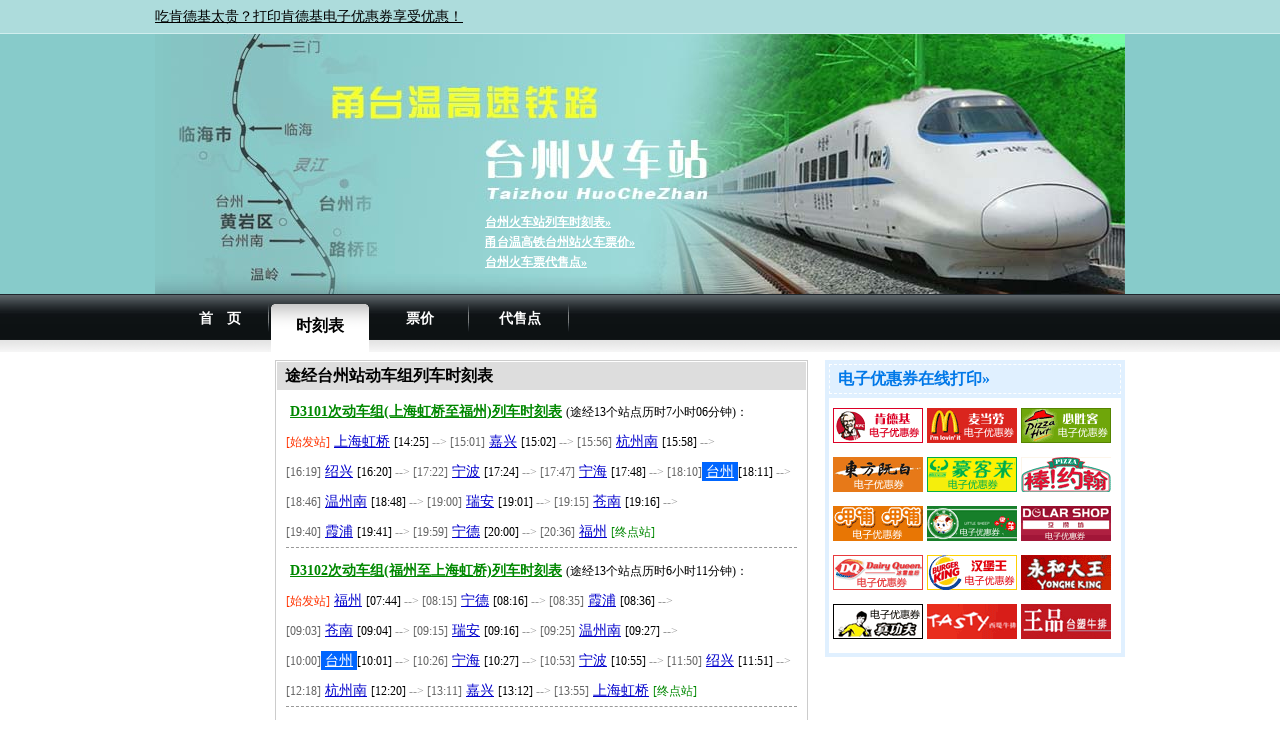

--- FILE ---
content_type: text/html; charset=gbk
request_url: http://tztrain.5ikfc.com/station/%CC%A8%D6%DD
body_size: 89475
content:
<!DOCTYPE html PUBLIC "-//W3C//DTD XHTML 1.0 Transitional//EN" "http://www.w3.org/TR/xhtml1/DTD/xhtml1-transitional.dtd">
<html xmlns="http://www.w3.org/1999/xhtml" lang="zh-CN">
<head><meta http-equiv="Content-Type" content="text/html; charset=gb2312" />
<meta http-equiv="X-UA-Compatible" content="IE=EmulateIE7" />
<title>台州站火车时刻表，途经台州站的甬台温温福铁路列车车次和时刻表</title>
<meta name="description" content="台州火车站甬台温高铁列车班次，经过台州的动车组班次和列车时刻表，台州站开车时间和到站时间。" />
<meta name="keywords" content="台州站时刻表" />
<link href="http://tztrain.5ikfc.com/css/?tztrain_main&amp;tztrain_shike" type="text/css" rel="stylesheet" />
</head>
<body>
<div id="topline"><div class="c top"><a href="http://www.5ikfc.com/kfc/" target="_blank">吃肯德基太贵？打印肯德基电子优惠券享受优惠！</a></div></div>
<div id="banner"><div class="c banner"><div class="bantxt"><div class="banlink"><a href="http://tztrain.5ikfc.com/shike/" target="_blank">台州火车站列车时刻表&raquo;</a><br /><a href="http://tztrain.5ikfc.com/fare/" target="_blank">甬台温高铁台州站火车票价&raquo;</a><br /><a href="http://tztrain.5ikfc.com/ticket_office/" target="_blank">台州火车票代售点&raquo;</a><br /></div></div></div></div>
<div id="nav"><div class="c">
<ul class="navul">
<li><a href="http://tztrain.5ikfc.com/" >首　页</a></li>
<li><a href="http://tztrain.5ikfc.com/shike/"  class="active">时刻表</a></li>
<li><a href="http://tztrain.5ikfc.com/fare/" >票价</a></li>
<li><a href="http://tztrain.5ikfc.com/ticket_office/" >代售点</a></li>
</ul>
</div></div>
<div class="c pt8">
<div class="leftSide left">
<div class="left" style="width:120px;">
<script type="text/javascript"><!--
google_ad_client = "pub-6457330432628840";
/* 120x600, 创建于 10-2-2 */
google_ad_slot = "1514231938";
google_ad_width = 120;
google_ad_height = 600;
//-->
</script>
<script type="text/javascript"
src="http://pagead2.googlesyndication.com/pagead/show_ads.js">
</script>
</div>
<div class="right" style="width:533px;">
<div class="bdccc">
<h3>途经台州站动车组列车时刻表</h3>
<div class="cpad bgfff">
<ul class="route"><li><a class="route_name" href="http://tztrain.5ikfc.com/route/D3101">D3101次动车组(上海虹桥至福州)列车时刻表</a>(途经13个站点历时7小时06分钟)：</li><li><span style="color:#f30;">[始发站]</span><a href="http://tztrain.5ikfc.com/station/%C9%CF%BA%A3%BA%E7%C7%C5">上海虹桥</a>[14:25]<span class="arrow">&nbsp;--&gt;&nbsp;</span></li><li><span class="grey">[15:01]</span><a href="http://tztrain.5ikfc.com/station/%BC%CE%D0%CB">嘉兴</a>[15:02]<span class="arrow">&nbsp;--&gt;&nbsp;</span></li><li><span class="grey">[15:56]</span><a href="http://tztrain.5ikfc.com/station/%BA%BC%D6%DD%C4%CF">杭州南</a>[15:58]<span class="arrow">&nbsp;--&gt;&nbsp;</span></li><li><span class="grey">[16:19]</span><a href="http://tztrain.5ikfc.com/station/%C9%DC%D0%CB">绍兴</a>[16:20]<span class="arrow">&nbsp;--&gt;&nbsp;</span></li><li><span class="grey">[17:22]</span><a href="http://tztrain.5ikfc.com/station/%C4%FE%B2%A8">宁波</a>[17:24]<span class="arrow">&nbsp;--&gt;&nbsp;</span></li><li><span class="grey">[17:47]</span><a href="http://tztrain.5ikfc.com/station/%C4%FE%BA%A3">宁海</a>[17:48]<span class="arrow">&nbsp;--&gt;&nbsp;</span></li><li><span class="grey">[18:10]</span><a href="http://tztrain.5ikfc.com/station/%CC%A8%D6%DD" class="taizhou_station" style="background:#06f;color:#fff;">台州</a>[18:11]<span class="arrow">&nbsp;--&gt;&nbsp;</span></li><li><span class="grey">[18:46]</span><a href="http://tztrain.5ikfc.com/station/%CE%C2%D6%DD%C4%CF">温州南</a>[18:48]<span class="arrow">&nbsp;--&gt;&nbsp;</span></li><li><span class="grey">[19:00]</span><a href="http://tztrain.5ikfc.com/station/%C8%F0%B0%B2">瑞安</a>[19:01]<span class="arrow">&nbsp;--&gt;&nbsp;</span></li><li><span class="grey">[19:15]</span><a href="http://tztrain.5ikfc.com/station/%B2%D4%C4%CF">苍南</a>[19:16]<span class="arrow">&nbsp;--&gt;&nbsp;</span></li><li><span class="grey">[19:40]</span><a href="http://tztrain.5ikfc.com/station/%CF%BC%C6%D6">霞浦</a>[19:41]<span class="arrow">&nbsp;--&gt;&nbsp;</span></li><li><span class="grey">[19:59]</span><a href="http://tztrain.5ikfc.com/station/%C4%FE%B5%C2">宁德</a>[20:00]<span class="arrow">&nbsp;--&gt;&nbsp;</span></li><li><span class="grey">[20:36]</span><a href="http://tztrain.5ikfc.com/station/%B8%A3%D6%DD">福州</a><span style="color:#080;">[终点站]</span></li></ul><div class="hr"></div><ul class="route"><li><a class="route_name" href="http://tztrain.5ikfc.com/route/D3102">D3102次动车组(福州至上海虹桥)列车时刻表</a>(途经13个站点历时6小时11分钟)：</li><li><span style="color:#f30;">[始发站]</span><a href="http://tztrain.5ikfc.com/station/%B8%A3%D6%DD">福州</a>[07:44]<span class="arrow">&nbsp;--&gt;&nbsp;</span></li><li><span class="grey">[08:15]</span><a href="http://tztrain.5ikfc.com/station/%C4%FE%B5%C2">宁德</a>[08:16]<span class="arrow">&nbsp;--&gt;&nbsp;</span></li><li><span class="grey">[08:35]</span><a href="http://tztrain.5ikfc.com/station/%CF%BC%C6%D6">霞浦</a>[08:36]<span class="arrow">&nbsp;--&gt;&nbsp;</span></li><li><span class="grey">[09:03]</span><a href="http://tztrain.5ikfc.com/station/%B2%D4%C4%CF">苍南</a>[09:04]<span class="arrow">&nbsp;--&gt;&nbsp;</span></li><li><span class="grey">[09:15]</span><a href="http://tztrain.5ikfc.com/station/%C8%F0%B0%B2">瑞安</a>[09:16]<span class="arrow">&nbsp;--&gt;&nbsp;</span></li><li><span class="grey">[09:25]</span><a href="http://tztrain.5ikfc.com/station/%CE%C2%D6%DD%C4%CF">温州南</a>[09:27]<span class="arrow">&nbsp;--&gt;&nbsp;</span></li><li><span class="grey">[10:00]</span><a href="http://tztrain.5ikfc.com/station/%CC%A8%D6%DD" class="taizhou_station" style="background:#06f;color:#fff;">台州</a>[10:01]<span class="arrow">&nbsp;--&gt;&nbsp;</span></li><li><span class="grey">[10:26]</span><a href="http://tztrain.5ikfc.com/station/%C4%FE%BA%A3">宁海</a>[10:27]<span class="arrow">&nbsp;--&gt;&nbsp;</span></li><li><span class="grey">[10:53]</span><a href="http://tztrain.5ikfc.com/station/%C4%FE%B2%A8">宁波</a>[10:55]<span class="arrow">&nbsp;--&gt;&nbsp;</span></li><li><span class="grey">[11:50]</span><a href="http://tztrain.5ikfc.com/station/%C9%DC%D0%CB">绍兴</a>[11:51]<span class="arrow">&nbsp;--&gt;&nbsp;</span></li><li><span class="grey">[12:18]</span><a href="http://tztrain.5ikfc.com/station/%BA%BC%D6%DD%C4%CF">杭州南</a>[12:20]<span class="arrow">&nbsp;--&gt;&nbsp;</span></li><li><span class="grey">[13:11]</span><a href="http://tztrain.5ikfc.com/station/%BC%CE%D0%CB">嘉兴</a>[13:12]<span class="arrow">&nbsp;--&gt;&nbsp;</span></li><li><span class="grey">[13:55]</span><a href="http://tztrain.5ikfc.com/station/%C9%CF%BA%A3%BA%E7%C7%C5">上海虹桥</a><span style="color:#080;">[终点站]</span></li></ul><div class="hr"></div><ul class="route"><li><a class="route_name" href="http://tztrain.5ikfc.com/route/D3105">D3105次动车组(上海虹桥至福州)列车时刻表</a>(途经14个站点历时6小时28分钟)：</li><li><span style="color:#f30;">[始发站]</span><a href="http://tztrain.5ikfc.com/station/%C9%CF%BA%A3%BA%E7%C7%C5">上海虹桥</a>[07:25]<span class="arrow">&nbsp;--&gt;&nbsp;</span></li><li><span class="grey">[08:01]</span><a href="http://tztrain.5ikfc.com/station/%BC%CE%D0%CB">嘉兴</a>[08:02]<span class="arrow">&nbsp;--&gt;&nbsp;</span></li><li><span class="grey">[08:50]</span><a href="http://tztrain.5ikfc.com/station/%BA%BC%D6%DD">杭州</a>[08:52]<span class="arrow">&nbsp;--&gt;&nbsp;</span></li><li><span class="grey">[09:33]</span><a href="http://tztrain.5ikfc.com/station/%C9%DC%D0%CB">绍兴</a>[09:34]<span class="arrow">&nbsp;--&gt;&nbsp;</span></li><li><span class="grey">[10:35]</span><a href="http://tztrain.5ikfc.com/station/%C4%FE%B2%A8">宁波</a>[10:37]<span class="arrow">&nbsp;--&gt;&nbsp;</span></li><li><span class="grey">[10:53]</span><a href="http://tztrain.5ikfc.com/station/%B7%EE%BB%AF">奉化</a>[10:54]<span class="arrow">&nbsp;--&gt;&nbsp;</span></li><li><span class="grey">[11:13]</span><a href="http://tztrain.5ikfc.com/station/%C8%FD%C3%C5" class="taizhou_station">三门</a>[11:14]<span class="arrow">&nbsp;--&gt;&nbsp;</span></li><li><span class="grey">[11:28]</span><a href="http://tztrain.5ikfc.com/station/%CC%A8%D6%DD" class="taizhou_station" style="background:#06f;color:#fff;">台州</a>[11:29]<span class="arrow">&nbsp;--&gt;&nbsp;</span></li><li><span class="grey">[11:38]</span><a href="http://tztrain.5ikfc.com/station/%CE%C2%C1%EB" class="taizhou_station">温岭</a>[11:39]<span class="arrow">&nbsp;--&gt;&nbsp;</span></li><li><span class="grey">[11:58]</span><a href="http://tztrain.5ikfc.com/station/%C0%D6%C7%E5">乐清</a>[11:59]<span class="arrow">&nbsp;--&gt;&nbsp;</span></li><li><span class="grey">[12:12]</span><a href="http://tztrain.5ikfc.com/station/%CE%C2%D6%DD%C4%CF">温州南</a>[12:14]<span class="arrow">&nbsp;--&gt;&nbsp;</span></li><li><span class="grey">[12:36]</span><a href="http://tztrain.5ikfc.com/station/%B2%D4%C4%CF">苍南</a>[12:37]<span class="arrow">&nbsp;--&gt;&nbsp;</span></li><li><span class="grey">[13:10]</span><a href="http://tztrain.5ikfc.com/station/%B8%A3%B0%B2">福安</a>[13:11]<span class="arrow">&nbsp;--&gt;&nbsp;</span></li><li><span class="grey">[13:53]</span><a href="http://tztrain.5ikfc.com/station/%B8%A3%D6%DD">福州</a><span style="color:#080;">[终点站]</span></li></ul><div class="hr"></div><ul class="route"><li><a class="route_name" href="http://tztrain.5ikfc.com/route/D3106">D3106次动车组(福州至上海虹桥)列车时刻表</a>(途经16个站点历时6小时40分钟)：</li><li><span style="color:#f30;">[始发站]</span><a href="http://tztrain.5ikfc.com/station/%B8%A3%D6%DD">福州</a>[16:02]<span class="arrow">&nbsp;--&gt;&nbsp;</span></li><li><span class="grey">[16:20]</span><a href="http://tztrain.5ikfc.com/station/%C1%AC%BD%AD">连江</a>[16:21]<span class="arrow">&nbsp;--&gt;&nbsp;</span></li><li><span class="grey">[16:45]</span><a href="http://tztrain.5ikfc.com/station/%B8%A3%B0%B2">福安</a>[16:46]<span class="arrow">&nbsp;--&gt;&nbsp;</span></li><li><span class="grey">[17:21]</span><a href="http://tztrain.5ikfc.com/station/%B2%D4%C4%CF">苍南</a>[17:22]<span class="arrow">&nbsp;--&gt;&nbsp;</span></li><li><span class="grey">[17:34]</span><a href="http://tztrain.5ikfc.com/station/%C8%F0%B0%B2">瑞安</a>[17:36]<span class="arrow">&nbsp;--&gt;&nbsp;</span></li><li><span class="grey">[17:45]</span><a href="http://tztrain.5ikfc.com/station/%CE%C2%D6%DD%C4%CF">温州南</a>[17:47]<span class="arrow">&nbsp;--&gt;&nbsp;</span></li><li><span class="grey">[17:58]</span><a href="http://tztrain.5ikfc.com/station/%C0%D6%C7%E5">乐清</a>[17:59	]<span class="arrow">&nbsp;--&gt;&nbsp;</span></li><li><span class="grey">[18:18]</span><a href="http://tztrain.5ikfc.com/station/%CE%C2%C1%EB" class="taizhou_station">温岭</a>[18:19]<span class="arrow">&nbsp;--&gt;&nbsp;</span></li><li><span class="grey">[18:27]</span><a href="http://tztrain.5ikfc.com/station/%CC%A8%D6%DD" class="taizhou_station" style="background:#06f;color:#fff;">台州</a>[18:28]<span class="arrow">&nbsp;--&gt;&nbsp;</span></li><li><span class="grey">[18:45]</span><a href="http://tztrain.5ikfc.com/station/%C8%FD%C3%C5" class="taizhou_station">三门</a>[18:47]<span class="arrow">&nbsp;--&gt;&nbsp;</span></li><li><span class="grey">[19:08]</span><a href="http://tztrain.5ikfc.com/station/%B7%EE%BB%AF">奉化</a>[19:09]<span class="arrow">&nbsp;--&gt;&nbsp;</span></li><li><span class="grey">[19:25]</span><a href="http://tztrain.5ikfc.com/station/%C4%FE%B2%A8">宁波</a>[19:27]<span class="arrow">&nbsp;--&gt;&nbsp;</span></li><li><span class="grey">[20:23]</span><a href="http://tztrain.5ikfc.com/station/%C9%DC%D0%CB">绍兴</a>[20:25]<span class="arrow">&nbsp;--&gt;&nbsp;</span></li><li><span class="grey">[21:13]</span><a href="http://tztrain.5ikfc.com/station/%BA%BC%D6%DD">杭州</a>[21:15]<span class="arrow">&nbsp;--&gt;&nbsp;</span></li><li><span class="grey">[21:58]</span><a href="http://tztrain.5ikfc.com/station/%BC%CE%D0%CB">嘉兴</a>[21:59]<span class="arrow">&nbsp;--&gt;&nbsp;</span></li><li><span class="grey">[22:42]</span><a href="http://tztrain.5ikfc.com/station/%C9%CF%BA%A3%BA%E7%C7%C5">上海虹桥</a><span style="color:#080;">[终点站]</span></li></ul><div class="hr"></div><ul class="route"><li><a class="route_name" href="http://tztrain.5ikfc.com/route/D3111">D3111次动车组(杭州至福州南)列车时刻表</a>(途经13个站点历时5小时4分钟)：</li><li><span style="color:#f30;">[始发站]</span><a href="http://tztrain.5ikfc.com/station/%BA%BC%D6%DD">杭州</a>[7:45]<span class="arrow">&nbsp;--&gt;&nbsp;</span></li><li><span class="grey">[8:55]</span><a href="http://tztrain.5ikfc.com/station/%D3%E0%D2%A6">余姚</a>[8:56]<span class="arrow">&nbsp;--&gt;&nbsp;</span></li><li><span class="grey">[9:28]</span><a href="http://tztrain.5ikfc.com/station/%C4%FE%B2%A8">宁波</a>[9:30]<span class="arrow">&nbsp;--&gt;&nbsp;</span></li><li><span class="grey">[9:48]</span><a href="http://tztrain.5ikfc.com/station/%B7%EE%BB%AF">奉化</a>[9:49]<span class="arrow">&nbsp;--&gt;&nbsp;</span></li><li><span class="grey">[10:16]</span><a href="http://tztrain.5ikfc.com/station/%C1%D9%BA%A3" class="taizhou_station">临海</a>[10:17]<span class="arrow">&nbsp;--&gt;&nbsp;</span></li><li><span class="grey">[10:26]</span><a href="http://tztrain.5ikfc.com/station/%CC%A8%D6%DD" class="taizhou_station" style="background:#06f;color:#fff;">台州</a>[10:27]<span class="arrow">&nbsp;--&gt;&nbsp;</span></li><li><span class="grey">[10:37]</span><a href="http://tztrain.5ikfc.com/station/%CE%C2%C1%EB" class="taizhou_station">温岭</a>[10:38]<span class="arrow">&nbsp;--&gt;&nbsp;</span></li><li><span class="grey">[11:01]</span><a href="http://tztrain.5ikfc.com/station/%D3%C0%BC%CE">永嘉</a>[11:02]<span class="arrow">&nbsp;--&gt;&nbsp;</span></li><li><span class="grey">[11:11]</span><a href="http://tztrain.5ikfc.com/station/%CE%C2%D6%DD%C4%CF">温州南</a>[11:13]<span class="arrow">&nbsp;--&gt;&nbsp;</span></li><li><span class="grey">[11:33]</span><a href="http://tztrain.5ikfc.com/station/%B2%D4%C4%CF">苍南</a>[11:34]<span class="arrow">&nbsp;--&gt;&nbsp;</span></li><li><span class="grey">[11:51]</span><a href="http://tztrain.5ikfc.com/station/%CC%AB%C0%D1%C9%BD">太姥山</a>[11:52]<span class="arrow">&nbsp;--&gt;&nbsp;</span></li><li><span class="grey">[12:31]</span><a href="http://tztrain.5ikfc.com/station/%C1%AC%BD%AD">连江</a>[12:32]<span class="arrow">&nbsp;--&gt;&nbsp;</span></li><li><span class="grey">[12:49]</span><a href="http://tztrain.5ikfc.com/station/%B8%A3%D6%DD%C4%CF">福州南</a><span style="color:#080;">[终点站]</span></li></ul><div class="hr"></div><ul class="route"><li><a class="route_name" href="http://tztrain.5ikfc.com/route/D3112">D3112次动车组(福州南至杭州)列车时刻表</a>(途经13个站点历时5小时4分钟)：</li><li><span style="color:#f30;">[始发站]</span><a href="http://tztrain.5ikfc.com/station/%B8%A3%D6%DD%C4%CF">福州南</a>[17:18]<span class="arrow">&nbsp;--&gt;&nbsp;</span></li><li><span class="grey">[17:33]</span><a href="http://tztrain.5ikfc.com/station/%C1%AC%BD%AD">连江</a>[17:34]<span class="arrow">&nbsp;--&gt;&nbsp;</span></li><li><span class="grey">[18:14]</span><a href="http://tztrain.5ikfc.com/station/%CC%AB%C0%D1%C9%BD">太姥山</a>[18:15]<span class="arrow">&nbsp;--&gt;&nbsp;</span></li><li><span class="grey">[18:34]</span><a href="http://tztrain.5ikfc.com/station/%B2%D4%C4%CF">苍南</a>[18:35]<span class="arrow">&nbsp;--&gt;&nbsp;</span></li><li><span class="grey">[18:53]</span><a href="http://tztrain.5ikfc.com/station/%CE%C2%D6%DD%C4%CF">温州南</a>[18:55]<span class="arrow">&nbsp;--&gt;&nbsp;</span></li><li><span class="grey">[19:07]</span><a href="http://tztrain.5ikfc.com/station/%C0%D6%C7%E5">乐清</a>[19:08]<span class="arrow">&nbsp;--&gt;&nbsp;</span></li><li><span class="grey">[19:28]</span><a href="http://tztrain.5ikfc.com/station/%CE%C2%C1%EB" class="taizhou_station">温岭</a>[19:29]<span class="arrow">&nbsp;--&gt;&nbsp;</span></li><li><span class="grey">[19:39]</span><a href="http://tztrain.5ikfc.com/station/%CC%A8%D6%DD" class="taizhou_station" style="background:#06f;color:#fff;">台州</a>[19:40]<span class="arrow">&nbsp;--&gt;&nbsp;</span></li><li><span class="grey">[19:55]</span><a href="http://tztrain.5ikfc.com/station/%C8%FD%C3%C5" class="taizhou_station">三门</a>[19:56]<span class="arrow">&nbsp;--&gt;&nbsp;</span></li><li><span class="grey">[20:16]</span><a href="http://tztrain.5ikfc.com/station/%B7%EE%BB%AF">奉化</a>[20:17]<span class="arrow">&nbsp;--&gt;&nbsp;</span></li><li><span class="grey">[20:35]</span><a href="http://tztrain.5ikfc.com/station/%C4%FE%B2%A8">宁波</a>[20:36]<span class="arrow">&nbsp;--&gt;&nbsp;</span></li><li><span class="grey">[21:06]</span><a href="http://tztrain.5ikfc.com/station/%D3%E0%D2%A6">余姚</a>[21:07]<span class="arrow">&nbsp;--&gt;&nbsp;</span></li><li><span class="grey">[22:22]</span><a href="http://tztrain.5ikfc.com/station/%BA%BC%D6%DD">杭州</a><span style="color:#080;">[终点站]</span></li></ul><div class="hr"></div><ul class="route"><li><a class="route_name" href="http://tztrain.5ikfc.com/route/D3113">D3113次动车组(杭州至福州南)列车时刻表</a>(途经12个站点历时5小时)：</li><li><span style="color:#f30;">[始发站]</span><a href="http://tztrain.5ikfc.com/station/%BA%BC%D6%DD">杭州</a>[10:18]<span class="arrow">&nbsp;--&gt;&nbsp;</span></li><li><span class="grey">[11:13]</span><a href="http://tztrain.5ikfc.com/station/%C9%CF%D3%DD">上虞</a>[11:14]<span class="arrow">&nbsp;--&gt;&nbsp;</span></li><li><span class="grey">[12:02]</span><a href="http://tztrain.5ikfc.com/station/%C4%FE%B2%A8">宁波</a>[12:04]<span class="arrow">&nbsp;--&gt;&nbsp;</span></li><li><span class="grey">[12:31]</span><a href="http://tztrain.5ikfc.com/station/%C4%FE%BA%A3">宁海</a>[12:32]<span class="arrow">&nbsp;--&gt;&nbsp;</span></li><li><span class="grey">[12:50]</span><a href="http://tztrain.5ikfc.com/station/%C1%D9%BA%A3" class="taizhou_station">临海</a>[12:41]<span class="arrow">&nbsp;--&gt;&nbsp;</span></li><li><span class="grey">[13:00]</span><a href="http://tztrain.5ikfc.com/station/%CC%A8%D6%DD" class="taizhou_station" style="background:#06f;color:#fff;">台州</a>[13:01]<span class="arrow">&nbsp;--&gt;&nbsp;</span></li><li><span class="grey">[13:22]</span><a href="http://tztrain.5ikfc.com/station/%C9%F0%B7%BB">绅坊</a>[13:23]<span class="arrow">&nbsp;--&gt;&nbsp;</span></li><li><span class="grey">[13:40]</span><a href="http://tztrain.5ikfc.com/station/%CE%C2%D6%DD%C4%CF">温州南</a>[13:42]<span class="arrow">&nbsp;--&gt;&nbsp;</span></li><li><span class="grey">[13:58]</span><a href="http://tztrain.5ikfc.com/station/%F7%A1%BD%AD">鳌江</a>[13:59]<span class="arrow">&nbsp;--&gt;&nbsp;</span></li><li><span class="grey">[14:18]</span><a href="http://tztrain.5ikfc.com/station/%B8%A3%B6%A6">福鼎</a>[14:19]<span class="arrow">&nbsp;--&gt;&nbsp;</span></li><li><span class="grey">[14:49]</span><a href="http://tztrain.5ikfc.com/station/%C4%FE%B5%C2">宁德</a>[14:50]<span class="arrow">&nbsp;--&gt;&nbsp;</span></li><li><span class="grey">[15:21]</span><a href="http://tztrain.5ikfc.com/station/%B8%A3%D6%DD%C4%CF">福州南</a><span style="color:#080;">[终点站]</span></li></ul><div class="hr"></div><ul class="route"><li><a class="route_name" href="http://tztrain.5ikfc.com/route/D3114">D3114次动车组(福州南至杭州)列车时刻表</a>(途经12个站点历时5小时)：</li><li><span style="color:#f30;">[始发站]</span><a href="http://tztrain.5ikfc.com/station/%B8%A3%D6%DD%C4%CF">福州南</a>[14:33]<span class="arrow">&nbsp;--&gt;&nbsp;</span></li><li><span class="grey">[15:01]</span><a href="http://tztrain.5ikfc.com/station/%C4%FE%B5%C2">宁德</a>[15:02]<span class="arrow">&nbsp;--&gt;&nbsp;</span></li><li><span class="grey">[15:32]</span><a href="http://tztrain.5ikfc.com/station/%B8%A3%B6%A6">福鼎</a>[15:33]<span class="arrow">&nbsp;--&gt;&nbsp;</span></li><li><span class="grey">[15:53]</span><a href="http://tztrain.5ikfc.com/station/%F7%A1%BD%AD">鳌江</a>[15:54]<span class="arrow">&nbsp;--&gt;&nbsp;</span></li><li><span class="grey">[16:07]</span><a href="http://tztrain.5ikfc.com/station/%CE%C2%D6%DD%C4%CF">温州南</a>[16:09]<span class="arrow">&nbsp;--&gt;&nbsp;</span></li><li><span class="grey">[16:25]</span><a href="http://tztrain.5ikfc.com/station/%C9%F0%B7%BB">绅坊</a>[16:26]<span class="arrow">&nbsp;--&gt;&nbsp;</span></li><li><span class="grey">[16:46]</span><a href="http://tztrain.5ikfc.com/station/%CC%A8%D6%DD" class="taizhou_station" style="background:#06f;color:#fff;">台州</a>[16:47]<span class="arrow">&nbsp;--&gt;&nbsp;</span></li><li><span class="grey">[16:56]</span><a href="http://tztrain.5ikfc.com/station/%C1%D9%BA%A3" class="taizhou_station">临海</a>[16:57]<span class="arrow">&nbsp;--&gt;&nbsp;</span></li><li><span class="grey">[17:16]</span><a href="http://tztrain.5ikfc.com/station/%C4%FE%BA%A3">宁海</a>[17:17]<span class="arrow">&nbsp;--&gt;&nbsp;</span></li><li><span class="grey">[17:43]</span><a href="http://tztrain.5ikfc.com/station/%C4%FE%B2%A8">宁波</a>[17:45]<span class="arrow">&nbsp;--&gt;&nbsp;</span></li><li><span class="grey">[18:32]</span><a href="http://tztrain.5ikfc.com/station/%C9%CF%D3%DD">上虞</a>[18:33]<span class="arrow">&nbsp;--&gt;&nbsp;</span></li><li><span class="grey">[19:31]</span><a href="http://tztrain.5ikfc.com/station/%BA%BC%D6%DD">杭州</a><span style="color:#080;">[终点站]</span></li></ul><div class="hr"></div><ul class="route"><li><a class="route_name" href="http://tztrain.5ikfc.com/route/D3115">D3115次动车组(杭州至福州南)列车时刻表</a>(途经12个站点历时5小时5分钟)：</li><li><span style="color:#f30;">[始发站]</span><a href="http://tztrain.5ikfc.com/station/%BA%BC%D6%DD">杭州</a>[16:40]<span class="arrow">&nbsp;--&gt;&nbsp;</span></li><li><span class="grey">[17:21]</span><a href="http://tztrain.5ikfc.com/station/%C9%DC%D0%CB">绍兴</a>[17:23]<span class="arrow">&nbsp;--&gt;&nbsp;</span></li><li><span class="grey">[18:24]</span><a href="http://tztrain.5ikfc.com/station/%C4%FE%B2%A8">宁波</a>[18:26]<span class="arrow">&nbsp;--&gt;&nbsp;</span></li><li><span class="grey">[19:12]</span><a href="http://tztrain.5ikfc.com/station/%CC%A8%D6%DD" class="taizhou_station" style="background:#06f;color:#fff;">台州</a>[19:13]<span class="arrow">&nbsp;--&gt;&nbsp;</span></li><li><span class="grey">[19:23]</span><a href="http://tztrain.5ikfc.com/station/%CE%C2%C1%EB" class="taizhou_station">温岭</a>[19:24]<span class="arrow">&nbsp;--&gt;&nbsp;</span></li><li><span class="grey">[19:47]</span><a href="http://tztrain.5ikfc.com/station/%D3%C0%BC%CE">永嘉</a>[19:48]<span class="arrow">&nbsp;--&gt;&nbsp;</span></li><li><span class="grey">[19:57]</span><a href="http://tztrain.5ikfc.com/station/%CE%C2%D6%DD%C4%CF">温州南</a>[19:59]<span class="arrow">&nbsp;--&gt;&nbsp;</span></li><li><span class="grey">[20:10]</span><a href="http://tztrain.5ikfc.com/station/%C8%F0%B0%B2">瑞安</a>[20:11]<span class="arrow">&nbsp;--&gt;&nbsp;</span></li><li><span class="grey">[20:25]</span><a href="http://tztrain.5ikfc.com/station/%B2%D4%C4%CF">苍南</a>[20:26]<span class="arrow">&nbsp;--&gt;&nbsp;</span></li><li><span class="grey">[21:00]</span><a href="http://tztrain.5ikfc.com/station/%B8%A3%B0%B2">福安</a>[21:01]<span class="arrow">&nbsp;--&gt;&nbsp;</span></li><li><span class="grey">[21:25]</span><a href="http://tztrain.5ikfc.com/station/%C1%AC%BD%AD">连江</a>[21:26]<span class="arrow">&nbsp;--&gt;&nbsp;</span></li><li><span class="grey">[21:44]</span><a href="http://tztrain.5ikfc.com/station/%B8%A3%D6%DD%C4%CF">福州南</a><span style="color:#080;">[终点站]</span></li></ul><div class="hr"></div><ul class="route"><li><a class="route_name" href="http://tztrain.5ikfc.com/route/D3116">D3116次动车组(福州南至杭州)列车时刻表</a>(途经12个站点历时5小时1分钟)：</li><li><span style="color:#f30;">[始发站]</span><a href="http://tztrain.5ikfc.com/station/%B8%A3%D6%DD%C4%CF">福州南</a>[08:33]<span class="arrow">&nbsp;--&gt;&nbsp;</span></li><li><span class="grey">[08:48]</span><a href="http://tztrain.5ikfc.com/station/%C1%AC%BD%AD">连江</a>[08:49]<span class="arrow">&nbsp;--&gt;&nbsp;</span></li><li><span class="grey">[09:13]</span><a href="http://tztrain.5ikfc.com/station/%B8%A3%B0%B2">福安</a>[09:14]<span class="arrow">&nbsp;--&gt;&nbsp;</span></li><li><span class="grey">[09:49]</span><a href="http://tztrain.5ikfc.com/station/%B2%D4%C4%CF">苍南</a>[09:50]<span class="arrow">&nbsp;--&gt;&nbsp;</span></li><li><span class="grey">[10:02]</span><a href="http://tztrain.5ikfc.com/station/%C8%F0%B0%B2">瑞安</a>[10:03]<span class="arrow">&nbsp;--&gt;&nbsp;</span></li><li><span class="grey">[10:13]</span><a href="http://tztrain.5ikfc.com/station/%CE%C2%D6%DD%C4%CF">温州南</a>[10:15]<span class="arrow">&nbsp;--&gt;&nbsp;</span></li><li><span class="grey">[10:23]</span><a href="http://tztrain.5ikfc.com/station/%D3%C0%BC%CE">永嘉</a>[10:24]<span class="arrow">&nbsp;--&gt;&nbsp;</span></li><li><span class="grey">[10:48]</span><a href="http://tztrain.5ikfc.com/station/%CE%C2%C1%EB" class="taizhou_station">温岭</a>[10:49]<span class="arrow">&nbsp;--&gt;&nbsp;</span></li><li><span class="grey">[10:59]</span><a href="http://tztrain.5ikfc.com/station/%CC%A8%D6%DD" class="taizhou_station" style="background:#06f;color:#fff;">台州</a>[11:00]<span class="arrow">&nbsp;--&gt;&nbsp;</span></li><li><span class="grey">[11:45]</span><a href="http://tztrain.5ikfc.com/station/%C4%FE%B2%A8">宁波</a>[11:47]<span class="arrow">&nbsp;--&gt;&nbsp;</span></li><li><span class="grey">[12:46]</span><a href="http://tztrain.5ikfc.com/station/%C9%DC%D0%CB">绍兴</a>[12:47]<span class="arrow">&nbsp;--&gt;&nbsp;</span></li><li><span class="grey">[13:32]</span><a href="http://tztrain.5ikfc.com/station/%BA%BC%D6%DD">杭州</a><span style="color:#080;">[终点站]</span></li></ul><div class="hr"></div><ul class="route"><li><a class="route_name" href="http://tztrain.5ikfc.com/route/D371">D371次动车组(北京南至福州)列车时刻表</a>(途经9个站点历时16小时)：</li><li><span style="color:#f30;">[始发站]</span><a href="http://tztrain.5ikfc.com/station/%B1%B1%BE%A9%C4%CF">北京南</a>[19:20]<span class="arrow">&nbsp;--&gt;&nbsp;</span></li><li><span class="grey">[20:22]</span><a href="http://tztrain.5ikfc.com/station/%D1%EE%C1%F8%C7%E0">杨柳青</a>[20:23]<span class="arrow">&nbsp;--&gt;&nbsp;</span></li><li><span class="grey">[21:44]</span><a href="http://tztrain.5ikfc.com/station/%B5%C2%D6%DD">德州</a>[21:45]<span class="arrow">&nbsp;--&gt;&nbsp;</span></li><li><span class="grey">[06:06]</span><a href="http://tztrain.5ikfc.com/station/%BC%CE%D0%CB">嘉兴</a>[06:07]<span class="arrow">&nbsp;--&gt;&nbsp;</span></li><li><span class="grey">[07:00]</span><a href="http://tztrain.5ikfc.com/station/%BA%BC%D6%DD%C4%CF">杭州南</a>[07:06]<span class="arrow">&nbsp;--&gt;&nbsp;</span></li><li><span class="grey">[09:06]</span><a href="http://tztrain.5ikfc.com/station/%CC%A8%D6%DD" class="taizhou_station" style="background:#06f;color:#fff;">台州</a>[09:07]<span class="arrow">&nbsp;--&gt;&nbsp;</span></li><li><span class="grey">[09:40]</span><a href="http://tztrain.5ikfc.com/station/%CE%C2%D6%DD%C4%CF">温州南</a>[09:42]<span class="arrow">&nbsp;--&gt;&nbsp;</span></li><li><span class="grey">[10:44]</span><a href="http://tztrain.5ikfc.com/station/%C4%FE%B5%C2">宁德</a>[10:45]<span class="arrow">&nbsp;--&gt;&nbsp;</span></li><li><span class="grey">[11:20]</span><a href="http://tztrain.5ikfc.com/station/%B8%A3%D6%DD">福州</a><span style="color:#080;">[终点站]</span></li></ul><div class="hr"></div><ul class="route"><li><a class="route_name" href="http://tztrain.5ikfc.com/route/D372">D372次动车组(福州至北京南)列车时刻表</a>(途经8个站点历时15小时58分钟)：</li><li><span style="color:#f30;">[始发站]</span><a href="http://tztrain.5ikfc.com/station/%B8%A3%D6%DD">福州</a>[15:55]<span class="arrow">&nbsp;--&gt;&nbsp;</span></li><li><span class="grey">[16:28]</span><a href="http://tztrain.5ikfc.com/station/%C4%FE%B5%C2">宁德</a>[16:29]<span class="arrow">&nbsp;--&gt;&nbsp;</span></li><li><span class="grey">[17:30]</span><a href="http://tztrain.5ikfc.com/station/%CE%C2%D6%DD%C4%CF">温州南</a>[17:32]<span class="arrow">&nbsp;--&gt;&nbsp;</span></li><li><span class="grey">[18:04]</span><a href="http://tztrain.5ikfc.com/station/%CC%A8%D6%DD" class="taizhou_station" style="background:#06f;color:#fff;">台州</a>[18:06]<span class="arrow">&nbsp;--&gt;&nbsp;</span></li><li><span class="grey">[20:10]</span><a href="http://tztrain.5ikfc.com/station/%BA%BC%D6%DD%C4%CF">杭州南</a>[20:16]<span class="arrow">&nbsp;--&gt;&nbsp;</span></li><li><span class="grey">[21:07]</span><a href="http://tztrain.5ikfc.com/station/%BC%CE%D0%CB">嘉兴</a>[21:08]<span class="arrow">&nbsp;--&gt;&nbsp;</span></li><li><span class="grey">[06:42]</span><a href="http://tztrain.5ikfc.com/station/%D1%EE%C1%F8%C7%E0">杨柳青</a>[06:43]<span class="arrow">&nbsp;--&gt;&nbsp;</span></li><li><span class="grey">[07:53]</span><a href="http://tztrain.5ikfc.com/station/%B1%B1%BE%A9%C4%CF">北京南</a><span style="color:#080;">[终点站]</span></li></ul><div class="hr"></div><ul class="route"><li><a class="route_name" href="http://tztrain.5ikfc.com/route/D5551">D5551次动车组(上海虹桥至温州南)列车时刻表</a>(途经12个站点历时4小时58分钟)：</li><li><span style="color:#f30;">[始发站]</span><a href="http://tztrain.5ikfc.com/station/%C9%CF%BA%A3%BA%E7%C7%C5">上海虹桥</a>[07:39]<span class="arrow">&nbsp;--&gt;&nbsp;</span></li><li><span class="grey">[08:26]</span><a href="http://tztrain.5ikfc.com/station/%BA%A3%C4%FE">海宁</a>[08:27]<span class="arrow">&nbsp;--&gt;&nbsp;</span></li><li><span class="grey">[09:04]</span><a href="http://tztrain.5ikfc.com/station/%BA%BC%D6%DD">杭州</a>[09:06]<span class="arrow">&nbsp;--&gt;&nbsp;</span></li><li><span class="grey">[09:49]</span><a href="http://tztrain.5ikfc.com/station/%C9%DC%D0%CB">绍兴</a>[09:51]<span class="arrow">&nbsp;--&gt;&nbsp;</span></li><li><span class="grey">[10:07]</span><a href="http://tztrain.5ikfc.com/station/%C9%CF%D3%DD">上虞</a>[10:08]<span class="arrow">&nbsp;--&gt;&nbsp;</span></li><li><span class="grey">[10:56]</span><a href="http://tztrain.5ikfc.com/station/%C4%FE%B2%A8">宁波</a>[10:58]<span class="arrow">&nbsp;--&gt;&nbsp;</span></li><li><span class="grey">[11:22]</span><a href="http://tztrain.5ikfc.com/station/%C4%FE%BA%A3">宁海</a>[11:23]<span class="arrow">&nbsp;--&gt;&nbsp;</span></li><li><span class="grey">[11:40]</span><a href="http://tztrain.5ikfc.com/station/%C1%D9%BA%A3" class="taizhou_station">临海</a>[11:41]<span class="arrow">&nbsp;--&gt;&nbsp;</span></li><li><span class="grey">[11:49]</span><a href="http://tztrain.5ikfc.com/station/%CC%A8%D6%DD" class="taizhou_station" style="background:#06f;color:#fff;">台州</a>[11:50]<span class="arrow">&nbsp;--&gt;&nbsp;</span></li><li><span class="grey">[11:59]</span><a href="http://tztrain.5ikfc.com/station/%CE%C2%C1%EB" class="taizhou_station">温岭</a>[12:00]<span class="arrow">&nbsp;--&gt;&nbsp;</span></li><li><span class="grey">[12:27]</span><a href="http://tztrain.5ikfc.com/station/%D3%C0%BC%CE">永嘉</a>[12:28]<span class="arrow">&nbsp;--&gt;&nbsp;</span></li><li><span class="grey">[12:37]</span><a href="http://tztrain.5ikfc.com/station/%CE%C2%D6%DD%C4%CF">温州南</a><span style="color:#080;">[终点站]</span></li></ul><div class="hr"></div><ul class="route"><li><a class="route_name" href="http://tztrain.5ikfc.com/route/D5552">D5552次动车组(温州南至上海虹桥)列车时刻表</a>(途经10个站点历时4小时39分钟)：</li><li><span style="color:#f30;">[始发站]</span><a href="http://tztrain.5ikfc.com/station/%CE%C2%D6%DD%C4%CF">温州南</a>[17:57]<span class="arrow">&nbsp;--&gt;&nbsp;</span></li><li><span class="grey">[18:04]</span><a href="http://tztrain.5ikfc.com/station/%D3%C0%BC%CE">永嘉</a>[18:05]<span class="arrow">&nbsp;--&gt;&nbsp;</span></li><li><span class="grey">[18:22]</span><a href="http://tztrain.5ikfc.com/station/%D1%E3%B5%B4%C9%BD">雁荡山</a>[18:23]<span class="arrow">&nbsp;--&gt;&nbsp;</span></li><li><span class="grey">[18:32]</span><a href="http://tztrain.5ikfc.com/station/%CE%C2%C1%EB" class="taizhou_station">温岭</a>[18:33]<span class="arrow">&nbsp;--&gt;&nbsp;</span></li><li><span class="grey">[18:41]</span><a href="http://tztrain.5ikfc.com/station/%CC%A8%D6%DD" class="taizhou_station" style="background:#06f;color:#fff;">台州</a>[18:42]<span class="arrow">&nbsp;--&gt;&nbsp;</span></li><li><span class="grey">[19:30]</span><a href="http://tztrain.5ikfc.com/station/%C4%FE%B2%A8">宁波</a>[19:32]<span class="arrow">&nbsp;--&gt;&nbsp;</span></li><li><span class="grey">[20:15]</span><a href="http://tztrain.5ikfc.com/station/%C9%CF%D3%DD">上虞</a>[20:16]<span class="arrow">&nbsp;--&gt;&nbsp;</span></li><li><span class="grey">[20:32]</span><a href="http://tztrain.5ikfc.com/station/%C9%DC%D0%CB">绍兴</a>[20:33]<span class="arrow">&nbsp;--&gt;&nbsp;</span></li><li><span class="grey">[21:00]</span><a href="http://tztrain.5ikfc.com/station/%BA%BC%D6%DD%C4%CF">杭州南</a>[21:02]<span class="arrow">&nbsp;--&gt;&nbsp;</span></li><li><span class="grey">[22:36]</span><a href="http://tztrain.5ikfc.com/station/%C9%CF%BA%A3%BA%E7%C7%C5">上海虹桥</a><span style="color:#080;">[终点站]</span></li></ul><div class="hr"></div><ul class="route"><li><a class="route_name" href="http://tztrain.5ikfc.com/route/D5553">D5553次动车组(上海虹桥至温州南)列车时刻表</a>(途经11个站点历时4小时54分钟)：</li><li><span style="color:#f30;">[始发站]</span><a href="http://tztrain.5ikfc.com/station/%C9%CF%BA%A3%BA%E7%C7%C5">上海虹桥</a>[08:33]<span class="arrow">&nbsp;--&gt;&nbsp;</span></li><li><span class="grey">[09:09]</span><a href="http://tztrain.5ikfc.com/station/%BC%CE%D0%CB">嘉兴</a>[09:10]<span class="arrow">&nbsp;--&gt;&nbsp;</span></li><li><span class="grey">[09:59]</span><a href="http://tztrain.5ikfc.com/station/%BA%BC%D6%DD">杭州</a>[10:01]<span class="arrow">&nbsp;--&gt;&nbsp;</span></li><li><span class="grey">[10:43]</span><a href="http://tztrain.5ikfc.com/station/%C9%DC%D0%CB">绍兴</a>[10:45]<span class="arrow">&nbsp;--&gt;&nbsp;</span></li><li><span class="grey">[11:17]</span><a href="http://tztrain.5ikfc.com/station/%D3%E0%D2%A6">余姚</a>[11:18]<span class="arrow">&nbsp;--&gt;&nbsp;</span></li><li><span class="grey">[11:50]</span><a href="http://tztrain.5ikfc.com/station/%C4%FE%B2%A8">宁波</a>[11:52]<span class="arrow">&nbsp;--&gt;&nbsp;</span></li><li><span class="grey">[12:24]</span><a href="http://tztrain.5ikfc.com/station/%C8%FD%C3%C5" class="taizhou_station">三门</a>[12:25]<span class="arrow">&nbsp;--&gt;&nbsp;</span></li><li><span class="grey">[12:39]</span><a href="http://tztrain.5ikfc.com/station/%CC%A8%D6%DD" class="taizhou_station" style="background:#06f;color:#fff;">台州</a>[12:40]<span class="arrow">&nbsp;--&gt;&nbsp;</span></li><li><span class="grey">[12:49]</span><a href="http://tztrain.5ikfc.com/station/%CE%C2%C1%EB" class="taizhou_station">温岭</a>[12:50]<span class="arrow">&nbsp;--&gt;&nbsp;</span></li><li><span class="grey">[13:06]</span><a href="http://tztrain.5ikfc.com/station/%C9%F0%B7%BB">绅坊</a>[13:07]<span class="arrow">&nbsp;--&gt;&nbsp;</span></li><li><span class="grey">[13:27]</span><a href="http://tztrain.5ikfc.com/station/%CE%C2%D6%DD%C4%CF">温州南</a><span style="color:#080;">[终点站]</span></li></ul><div class="hr"></div><ul class="route"><li><a class="route_name" href="http://tztrain.5ikfc.com/route/D5554">D5554次动车组(温州南至上海虹桥)列车时刻表</a>(途经7个站点历时4小时24分钟)：</li><li><span style="color:#f30;">[始发站]</span><a href="http://tztrain.5ikfc.com/station/%CE%C2%D6%DD%C4%CF">温州南</a>[13:47]<span class="arrow">&nbsp;--&gt;&nbsp;</span></li><li><span class="grey">[14:19]</span><a href="http://tztrain.5ikfc.com/station/%CC%A8%D6%DD" class="taizhou_station" style="background:#06f;color:#fff;">台州</a>[14:20]<span class="arrow">&nbsp;--&gt;&nbsp;</span></li><li><span class="grey">[15:08]</span><a href="http://tztrain.5ikfc.com/station/%C4%FE%B2%A8">宁波</a>[15:10]<span class="arrow">&nbsp;--&gt;&nbsp;</span></li><li><span class="grey">[16:06]</span><a href="http://tztrain.5ikfc.com/station/%C9%DC%D0%CB">绍兴</a>[16:07]<span class="arrow">&nbsp;--&gt;&nbsp;</span></li><li><span class="grey">[16:34]</span><a href="http://tztrain.5ikfc.com/station/%BA%BC%D6%DD%C4%CF">杭州南</a>[16:36]<span class="arrow">&nbsp;--&gt;&nbsp;</span></li><li><span class="grey">[17:15]</span><a href="http://tztrain.5ikfc.com/station/%BA%A3%C4%FE">海宁</a>[17:16]<span class="arrow">&nbsp;--&gt;&nbsp;</span></li><li><span class="grey">[18:11]</span><a href="http://tztrain.5ikfc.com/station/%C9%CF%BA%A3%BA%E7%C7%C5">上海虹桥</a><span style="color:#080;">[终点站]</span></li></ul><div class="hr"></div><ul class="route"><li><a class="route_name" href="http://tztrain.5ikfc.com/route/D5555">D5555次动车组(上海虹桥至温州南)列车时刻表</a>(途经11个站点历时4小时43分钟)：</li><li><span style="color:#f30;">[始发站]</span><a href="http://tztrain.5ikfc.com/station/%C9%CF%BA%A3%BA%E7%C7%C5">上海虹桥</a>[13:18]<span class="arrow">&nbsp;--&gt;&nbsp;</span></li><li><span class="grey">[13:54]</span><a href="http://tztrain.5ikfc.com/station/%BC%CE%D0%CB">嘉兴</a>[13:55]<span class="arrow">&nbsp;--&gt;&nbsp;</span></li><li><span class="grey">[14:49]</span><a href="http://tztrain.5ikfc.com/station/%BA%BC%D6%DD%C4%CF">杭州南</a>[14:51]<span class="arrow">&nbsp;--&gt;&nbsp;</span></li><li><span class="grey">[15:12]</span><a href="http://tztrain.5ikfc.com/station/%C9%DC%D0%CB">绍兴</a>[15:14]<span class="arrow">&nbsp;--&gt;&nbsp;</span></li><li><span class="grey">[16:16]</span><a href="http://tztrain.5ikfc.com/station/%C4%FE%B2%A8">宁波</a>[16:18]<span class="arrow">&nbsp;--&gt;&nbsp;</span></li><li><span class="grey">[16:33]</span><a href="http://tztrain.5ikfc.com/station/%B7%EE%BB%AF">奉化</a>[16:34]<span class="arrow">&nbsp;--&gt;&nbsp;</span></li><li><span class="grey">[16:53]</span><a href="http://tztrain.5ikfc.com/station/%C8%FD%C3%C5" class="taizhou_station">三门</a>[16:54]<span class="arrow">&nbsp;--&gt;&nbsp;</span></li><li><span class="grey">[17:08]</span><a href="http://tztrain.5ikfc.com/station/%CC%A8%D6%DD" class="taizhou_station" style="background:#06f;color:#fff;">台州</a>[17:10]<span class="arrow">&nbsp;--&gt;&nbsp;</span></li><li><span class="grey">[17:27]</span><a href="http://tztrain.5ikfc.com/station/%D1%E3%B5%B4%C9%BD">雁荡山</a>[17:28]<span class="arrow">&nbsp;--&gt;&nbsp;</span></li><li><span class="grey">[17:51]</span><a href="http://tztrain.5ikfc.com/station/%D3%C0%BC%CE">永嘉</a>[17:52]<span class="arrow">&nbsp;--&gt;&nbsp;</span></li><li><span class="grey">[18:01]</span><a href="http://tztrain.5ikfc.com/station/%CE%C2%D6%DD%C4%CF">温州南</a><span style="color:#080;">[终点站]</span></li></ul><div class="hr"></div><ul class="route"><li><a class="route_name" href="http://tztrain.5ikfc.com/route/D5556">D5556次动车组(温州南至上海虹桥)列车时刻表</a>(途经11个站点历时4小时41分钟)：</li><li><span style="color:#f30;">[始发站]</span><a href="http://tztrain.5ikfc.com/station/%CE%C2%D6%DD%C4%CF">温州南</a>[18:18]<span class="arrow">&nbsp;--&gt;&nbsp;</span></li><li><span class="grey">[18:29]</span><a href="http://tztrain.5ikfc.com/station/%C0%D6%C7%E5">乐清</a>[18:30]<span class="arrow">&nbsp;--&gt;&nbsp;</span></li><li><span class="grey">[18:49]</span><a href="http://tztrain.5ikfc.com/station/%CE%C2%C1%EB" class="taizhou_station">温岭</a>[18:50]<span class="arrow">&nbsp;--&gt;&nbsp;</span></li><li><span class="grey">[18:59]</span><a href="http://tztrain.5ikfc.com/station/%CC%A8%D6%DD" class="taizhou_station" style="background:#06f;color:#fff;">台州</a>[19:00]<span class="arrow">&nbsp;--&gt;&nbsp;</span></li><li><span class="grey">[19:26]</span><a href="http://tztrain.5ikfc.com/station/%C4%FE%BA%A3">宁海</a>[19:27]<span class="arrow">&nbsp;--&gt;&nbsp;</span></li><li><span class="grey">[19:52]</span><a href="http://tztrain.5ikfc.com/station/%C4%FE%B2%A8">宁波</a>[19:54]<span class="arrow">&nbsp;--&gt;&nbsp;</span></li><li><span class="grey">[20:20]</span><a href="http://tztrain.5ikfc.com/station/%D3%E0%D2%A6">余姚</a>[20:21]<span class="arrow">&nbsp;--&gt;&nbsp;</span></li><li><span class="grey">[21:18]</span><a href="http://tztrain.5ikfc.com/station/%BA%BC%D6%DD%C4%CF">杭州南</a>[21:20]<span class="arrow">&nbsp;--&gt;&nbsp;</span></li><li><span class="grey">[21:59]</span><a href="http://tztrain.5ikfc.com/station/%BA%A3%C4%FE">海宁</a>[22:00]<span class="arrow">&nbsp;--&gt;&nbsp;</span></li><li><span class="grey">[22:15]</span><a href="http://tztrain.5ikfc.com/station/%BC%CE%D0%CB">嘉兴</a>[22:16]<span class="arrow">&nbsp;--&gt;&nbsp;</span></li><li><span class="grey">[22:59]</span><a href="http://tztrain.5ikfc.com/station/%C9%CF%BA%A3%BA%E7%C7%C5">上海虹桥</a><span style="color:#080;">[终点站]</span></li></ul><div class="hr"></div><ul class="route"><li><a class="route_name" href="http://tztrain.5ikfc.com/route/D5557">D5557次动车组(上海虹桥至温州南)列车时刻表</a>(途经6个站点历时4小时20分钟)：</li><li><span style="color:#f30;">[始发站]</span><a href="http://tztrain.5ikfc.com/station/%C9%CF%BA%A3%BA%E7%C7%C5">上海虹桥</a>[18:35]<span class="arrow">&nbsp;--&gt;&nbsp;</span></li><li><span class="grey">[20:04]</span><a href="http://tztrain.5ikfc.com/station/%BA%BC%D6%DD%C4%CF">杭州南</a>[20:05]<span class="arrow">&nbsp;--&gt;&nbsp;</span></li><li><span class="grey">[21:25]</span><a href="http://tztrain.5ikfc.com/station/%C4%FE%B2%A8">宁波</a>[21:27]<span class="arrow">&nbsp;--&gt;&nbsp;</span></li><li><span class="grey">[22:09]</span><a href="http://tztrain.5ikfc.com/station/%CC%A8%D6%DD" class="taizhou_station" style="background:#06f;color:#fff;">台州</a>[22:11]<span class="arrow">&nbsp;--&gt;&nbsp;</span></li><li><span class="grey">[22:39]</span><a href="http://tztrain.5ikfc.com/station/%C0%D6%C7%E5">乐清</a>[22:41]<span class="arrow">&nbsp;--&gt;&nbsp;</span></li><li><span class="grey">[22:55]</span><a href="http://tztrain.5ikfc.com/station/%CE%C2%D6%DD%C4%CF">温州南</a><span style="color:#080;">[终点站]</span></li></ul><div class="hr"></div><ul class="route"><li><a class="route_name" href="http://tztrain.5ikfc.com/route/D5558">D5558次动车组(温州南至上海虹桥)列车时刻表</a>(途经12个站点历时5小时3分钟)：</li><li><span style="color:#f30;">[始发站]</span><a href="http://tztrain.5ikfc.com/station/%CE%C2%D6%DD%C4%CF">温州南</a>[07:41]<span class="arrow">&nbsp;--&gt;&nbsp;</span></li><li><span class="grey">[07:50]</span><a href="http://tztrain.5ikfc.com/station/%D3%C0%BC%CE">永嘉</a>[07:51]<span class="arrow">&nbsp;--&gt;&nbsp;</span></li><li><span class="grey">[08:09]</span><a href="http://tztrain.5ikfc.com/station/%D1%E3%B5%B4%C9%BD">雁荡山</a>[08:10]<span class="arrow">&nbsp;--&gt;&nbsp;</span></li><li><span class="grey">[08:19]</span><a href="http://tztrain.5ikfc.com/station/%CE%C2%C1%EB" class="taizhou_station">温岭</a>[08:20]<span class="arrow">&nbsp;--&gt;&nbsp;</span></li><li><span class="grey">[08:29]</span><a href="http://tztrain.5ikfc.com/station/%CC%A8%D6%DD" class="taizhou_station" style="background:#06f;color:#fff;">台州</a>[08:30]<span class="arrow">&nbsp;--&gt;&nbsp;</span></li><li><span class="grey">[09:05]</span><a href="http://tztrain.5ikfc.com/station/%B7%EE%BB%AF">奉化</a>[09:06]<span class="arrow">&nbsp;--&gt;&nbsp;</span></li><li><span class="grey">[09:22]</span><a href="http://tztrain.5ikfc.com/station/%C4%FE%B2%A8">宁波</a>[09:24]<span class="arrow">&nbsp;--&gt;&nbsp;</span></li><li><span class="grey">[10:07]</span><a href="http://tztrain.5ikfc.com/station/%C9%CF%D3%DD">上虞</a>[10:09]<span class="arrow">&nbsp;--&gt;&nbsp;</span></li><li><span class="grey">[10:25]</span><a href="http://tztrain.5ikfc.com/station/%C9%DC%D0%CB">绍兴</a>[10:26]<span class="arrow">&nbsp;--&gt;&nbsp;</span></li><li><span class="grey">[11:15]</span><a href="http://tztrain.5ikfc.com/station/%BA%BC%D6%DD">杭州</a>[11:17]<span class="arrow">&nbsp;--&gt;&nbsp;</span></li><li><span class="grey">[12:00]</span><a href="http://tztrain.5ikfc.com/station/%BC%CE%D0%CB">嘉兴</a>[12:01]<span class="arrow">&nbsp;--&gt;&nbsp;</span></li><li><span class="grey">[12:44]</span><a href="http://tztrain.5ikfc.com/station/%C9%CF%BA%A3%BA%E7%C7%C5">上海虹桥</a><span style="color:#080;">[终点站]</span></li></ul><div class="hr"></div><ul class="route"><li><a class="route_name" href="http://tztrain.5ikfc.com/route/D5571">D5571次动车组(杭州至温州南)列车时刻表</a>(途经9个站点历时3小时25分钟)：</li><li><span style="color:#f30;">[始发站]</span><a href="http://tztrain.5ikfc.com/station/%BA%BC%D6%DD">杭州</a>[13:51]<span class="arrow">&nbsp;--&gt;&nbsp;</span></li><li><span class="grey">[14:31]</span><a href="http://tztrain.5ikfc.com/station/%C9%DC%D0%CB">绍兴</a>[14:32]<span class="arrow">&nbsp;--&gt;&nbsp;</span></li><li><span class="grey">[14:48]</span><a href="http://tztrain.5ikfc.com/station/%C9%CF%D3%DD">上虞</a>[14:49]<span class="arrow">&nbsp;--&gt;&nbsp;</span></li><li><span class="grey">[15:08]</span><a href="http://tztrain.5ikfc.com/station/%D3%E0%D2%A6">余姚</a>[15:09]<span class="arrow">&nbsp;--&gt;&nbsp;</span></li><li><span class="grey">[15:41]</span><a href="http://tztrain.5ikfc.com/station/%C4%FE%B2%A8">宁波</a>[15:43]<span class="arrow">&nbsp;--&gt;&nbsp;</span></li><li><span class="grey">[16:26]</span><a href="http://tztrain.5ikfc.com/station/%CC%A8%D6%DD" class="taizhou_station" style="background:#06f;color:#fff;">台州</a>[16:27]<span class="arrow">&nbsp;--&gt;&nbsp;</span></li><li><span class="grey">[16:38]</span><a href="http://tztrain.5ikfc.com/station/%CE%C2%C1%EB" class="taizhou_station">温岭</a>[16:39]<span class="arrow">&nbsp;--&gt;&nbsp;</span></li><li><span class="grey">[17:01]</span><a href="http://tztrain.5ikfc.com/station/%C0%D6%C7%E5">乐清</a>[17:02]<span class="arrow">&nbsp;--&gt;&nbsp;</span></li><li><span class="grey">[17:16]</span><a href="http://tztrain.5ikfc.com/station/%CE%C2%D6%DD%C4%CF">温州南</a><span style="color:#080;">[终点站]</span></li></ul><div class="hr"></div><ul class="route"><li><a class="route_name" href="http://tztrain.5ikfc.com/route/D5572">D5572次动车组(温州南至杭州)列车时刻表</a>(途经8个站点历时3小时23分钟)：</li><li><span style="color:#f30;">[始发站]</span><a href="http://tztrain.5ikfc.com/station/%CE%C2%D6%DD%C4%CF">温州南</a>[12:57]<span class="arrow">&nbsp;--&gt;&nbsp;</span></li><li><span class="grey">[13:08]</span><a href="http://tztrain.5ikfc.com/station/%C0%D6%C7%E5">乐清</a>[13:09]<span class="arrow">&nbsp;--&gt;&nbsp;</span></li><li><span class="grey">[13:22]</span><a href="http://tztrain.5ikfc.com/station/%D1%E3%B5%B4%C9%BD">雁荡山</a>[13:23]<span class="arrow">&nbsp;--&gt;&nbsp;</span></li><li><span class="grey">[13:37]</span><a href="http://tztrain.5ikfc.com/station/%CC%A8%D6%DD" class="taizhou_station" style="background:#06f;color:#fff;">台州</a>[13:38]<span class="arrow">&nbsp;--&gt;&nbsp;</span></li><li><span class="grey">[14:04]</span><a href="http://tztrain.5ikfc.com/station/%C4%FE%BA%A3">宁海</a>[14:05]<span class="arrow">&nbsp;--&gt;&nbsp;</span></li><li><span class="grey">[14:30]</span><a href="http://tztrain.5ikfc.com/station/%C4%FE%B2%A8">宁波</a>[14:32]<span class="arrow">&nbsp;--&gt;&nbsp;</span></li><li><span class="grey">[15:28]</span><a href="http://tztrain.5ikfc.com/station/%C9%DC%D0%CB">绍兴</a>[15:29]<span class="arrow">&nbsp;--&gt;&nbsp;</span></li><li><span class="grey">[16:20]</span><a href="http://tztrain.5ikfc.com/station/%BA%BC%D6%DD">杭州</a><span style="color:#080;">[终点站]</span></li></ul><div class="hr"></div><ul class="route"><li><a class="route_name" href="http://tztrain.5ikfc.com/route/D5590">D5590次动车组(温州南至南京)列车时刻表</a>(途经20个站点历时8小时18分钟)：</li><li><span style="color:#f30;">[始发站]</span><a href="http://tztrain.5ikfc.com/station/%CE%C2%D6%DD%C4%CF">温州南</a>[07:52]<span class="arrow">&nbsp;--&gt;&nbsp;</span></li><li><span class="grey">[08:04]</span><a href="http://tztrain.5ikfc.com/station/%C0%D6%C7%E5">乐清</a>[08:06]<span class="arrow">&nbsp;--&gt;&nbsp;</span></li><li><span class="grey">[08:19]</span><a href="http://tztrain.5ikfc.com/station/%D1%E3%B5%B4%C9%BD">雁荡山</a>[08:21]<span class="arrow">&nbsp;--&gt;&nbsp;</span></li><li><span class="grey">[08:30]</span><a href="http://tztrain.5ikfc.com/station/%CE%C2%C1%EB" class="taizhou_station">温岭</a>[08:32]<span class="arrow">&nbsp;--&gt;&nbsp;</span></li><li><span class="grey">[08:40]</span><a href="http://tztrain.5ikfc.com/station/%CC%A8%D6%DD" class="taizhou_station" style="background:#06f;color:#fff;">台州</a>[08:42]<span class="arrow">&nbsp;--&gt;&nbsp;</span></li><li><span class="grey">[08:52]</span><a href="http://tztrain.5ikfc.com/station/%C1%D9%BA%A3" class="taizhou_station">临海</a>[08:54]<span class="arrow">&nbsp;--&gt;&nbsp;</span></li><li><span class="grey">[09:03]</span><a href="http://tztrain.5ikfc.com/station/%C8%FD%C3%C5" class="taizhou_station">三门</a>[09:05]<span class="arrow">&nbsp;--&gt;&nbsp;</span></li><li><span class="grey">[09:40]</span><a href="http://tztrain.5ikfc.com/station/%C4%FE%B2%A8">宁波</a>[09:42]<span class="arrow">&nbsp;--&gt;&nbsp;</span></li><li><span class="grey">[10:12]</span><a href="http://tztrain.5ikfc.com/station/%D3%E0%D2%A6">余姚</a>[10:14]<span class="arrow">&nbsp;--&gt;&nbsp;</span></li><li><span class="grey">[10:34]</span><a href="http://tztrain.5ikfc.com/station/%C9%CF%D3%DD">上虞</a>[10:36]<span class="arrow">&nbsp;--&gt;&nbsp;</span></li><li><span class="grey">[10:52]</span><a href="http://tztrain.5ikfc.com/station/%C9%DC%D0%CB">绍兴</a>[10:54]<span class="arrow">&nbsp;--&gt;&nbsp;</span></li><li><span class="grey">[11:40]</span><a href="http://tztrain.5ikfc.com/station/%BA%BC%D6%DD">杭州</a>[11:42]<span class="arrow">&nbsp;--&gt;&nbsp;</span></li><li><span class="grey">[12:14]</span><a href="http://tztrain.5ikfc.com/station/%BA%A3%C4%FE">海宁</a>[12:16]<span class="arrow">&nbsp;--&gt;&nbsp;</span></li><li><span class="grey">[12:30]</span><a href="http://tztrain.5ikfc.com/station/%BC%CE%D0%CB">嘉兴</a>[12:32]<span class="arrow">&nbsp;--&gt;&nbsp;</span></li><li><span class="grey">[13:31]</span><a href="http://tztrain.5ikfc.com/station/%C9%CF%BA%A3">上海</a>[13:41]<span class="arrow">&nbsp;--&gt;&nbsp;</span></li><li><span class="grey">[14:02]</span><a href="http://tztrain.5ikfc.com/station/%C0%A5%C9%BD">昆山</a>[14:04]<span class="arrow">&nbsp;--&gt;&nbsp;</span></li><li><span class="grey">[14:22]</span><a href="http://tztrain.5ikfc.com/station/%CB%D5%D6%DD">苏州</a>[14:24]<span class="arrow">&nbsp;--&gt;&nbsp;</span></li><li><span class="grey">[14:45]</span><a href="http://tztrain.5ikfc.com/station/%CE%DE%CE%FD">无锡</a>[14:47]<span class="arrow">&nbsp;--&gt;&nbsp;</span></li><li><span class="grey">[15:07]</span><a href="http://tztrain.5ikfc.com/station/%B3%A3%D6%DD">常州</a>[15:09]<span class="arrow">&nbsp;--&gt;&nbsp;</span></li><li><span class="grey">[16:10]</span><a href="http://tztrain.5ikfc.com/station/%C4%CF%BE%A9">南京</a><span style="color:#080;">[终点站]</span></li></ul><div class="hr"></div><ul class="route"><li><a class="route_name" href="http://tztrain.5ikfc.com/route/D5589">D5589次动车组(南京至温州南)列车时刻表</a>(途经17个站点历时8小时13分钟)：</li><li><span style="color:#f30;">[始发站]</span><a href="http://tztrain.5ikfc.com/station/%C4%CF%BE%A9">南京</a>[12:27]<span class="arrow">&nbsp;--&gt;&nbsp;</span></li><li><span class="grey">[13:38]</span><a href="http://tztrain.5ikfc.com/station/%CE%DE%CE%FD">无锡</a>[13:39]<span class="arrow">&nbsp;--&gt;&nbsp;</span></li><li><span class="grey">[14:01]</span><a href="http://tztrain.5ikfc.com/station/%CB%D5%D6%DD">苏州</a>[14:08]<span class="arrow">&nbsp;--&gt;&nbsp;</span></li><li><span class="grey">[14:50]</span><a href="http://tztrain.5ikfc.com/station/%C9%CF%BA%A3">上海</a>[15:00]<span class="arrow">&nbsp;--&gt;&nbsp;</span></li><li><span class="grey">[15:52]</span><a href="http://tztrain.5ikfc.com/station/%BC%CE%D0%CB">嘉兴</a>[15:53]<span class="arrow">&nbsp;--&gt;&nbsp;</span></li><li><span class="grey">[16:41]</span><a href="http://tztrain.5ikfc.com/station/%BA%BC%D6%DD">杭州</a>[16:45]<span class="arrow">&nbsp;--&gt;&nbsp;</span></li><li><span class="grey">[17:35]</span><a href="http://tztrain.5ikfc.com/station/%C9%DC%D0%CB">绍兴</a>[17:36]<span class="arrow">&nbsp;--&gt;&nbsp;</span></li><li><span class="grey">[17:52]</span><a href="http://tztrain.5ikfc.com/station/%C9%CF%D3%DD">上虞</a>[17:53]<span class="arrow">&nbsp;--&gt;&nbsp;</span></li><li><span class="grey">[18:12]</span><a href="http://tztrain.5ikfc.com/station/%D3%E0%D2%A6">余姚</a>[18:14]<span class="arrow">&nbsp;--&gt;&nbsp;</span></li><li><span class="grey">[18:46]</span><a href="http://tztrain.5ikfc.com/station/%C4%FE%B2%A8">宁波</a>[18:48]<span class="arrow">&nbsp;--&gt;&nbsp;</span></li><li><span class="grey">[19:20]</span><a href="http://tztrain.5ikfc.com/station/%C8%FD%C3%C5" class="taizhou_station">三门</a>[19:22]<span class="arrow">&nbsp;--&gt;&nbsp;</span></li><li><span class="grey">[19:31]</span><a href="http://tztrain.5ikfc.com/station/%C1%D9%BA%A3" class="taizhou_station">临海</a>[19:33]<span class="arrow">&nbsp;--&gt;&nbsp;</span></li><li><span class="grey">[19:41]</span><a href="http://tztrain.5ikfc.com/station/%CC%A8%D6%DD" class="taizhou_station" style="background:#06f;color:#fff;">台州</a>[19:43]<span class="arrow">&nbsp;--&gt;&nbsp;</span></li><li><span class="grey">[19:54]</span><a href="http://tztrain.5ikfc.com/station/%CE%C2%C1%EB" class="taizhou_station">温岭</a>[19:56]<span class="arrow">&nbsp;--&gt;&nbsp;</span></li><li><span class="grey">[20:06]</span><a href="http://tztrain.5ikfc.com/station/%D1%E3%B5%B4%C9%BD">雁荡山</a>[20:08]<span class="arrow">&nbsp;--&gt;&nbsp;</span></li><li><span class="grey">[20:23]</span><a href="http://tztrain.5ikfc.com/station/%C0%D6%C7%E5">乐清</a>[20:25]<span class="arrow">&nbsp;--&gt;&nbsp;</span></li><li><span class="grey">[20:40]</span><a href="http://tztrain.5ikfc.com/station/%CE%C2%D6%DD%C4%CF">温州南</a><span style="color:#080;">[终点站]</span></li></ul><div class="hr"></div><ul class="route"><li><a class="route_name" href="http://tztrain.5ikfc.com/route/D3201">D3201次动车组(上海虹桥至厦门)列车时刻表</a>(途经18个站点历时8小时1分钟)：</li><li><span style="color:#f30;">[始发站]</span><a href="http://tztrain.5ikfc.com/station/%C9%CF%BA%A3%BA%E7%C7%C5">上海虹桥</a>[8:05]<span class="arrow">&nbsp;--&gt;&nbsp;</span></li><li><span class="grey">[8:41]</span><a href="http://tztrain.5ikfc.com/station/%BC%CE%D0%CB">嘉兴</a>[8:43]<span class="arrow">&nbsp;--&gt;&nbsp;</span></li><li><span class="grey">[8:58]</span><a href="http://tztrain.5ikfc.com/station/%BA%A3%C4%FE">海宁</a>[8:59]<span class="arrow">&nbsp;--&gt;&nbsp;</span></li><li><span class="grey">[9:44]</span><a href="http://tztrain.5ikfc.com/station/%BA%BC%D6%DD%C4%CF">杭州南</a>[9:46]<span class="arrow">&nbsp;--&gt;&nbsp;</span></li><li><span class="grey">[10:09]</span><a href="http://tztrain.5ikfc.com/station/%C9%DC%D0%CB">绍兴</a>[10:11]<span class="arrow">&nbsp;--&gt;&nbsp;</span></li><li><span class="grey">[11:12]</span><a href="http://tztrain.5ikfc.com/station/%C4%FE%B2%A8">宁波</a>[11:14]<span class="arrow">&nbsp;--&gt;&nbsp;</span></li><li><span class="grey">[11:33]</span><a href="http://tztrain.5ikfc.com/station/%B7%EE%BB%AF">奉化</a>[11:34]<span class="arrow">&nbsp;--&gt;&nbsp;</span></li><li><span class="grey">[11:54]</span><a href="http://tztrain.5ikfc.com/station/%C8%FD%C3%C5" class="taizhou_station">三门</a>[11:56]<span class="arrow">&nbsp;--&gt;&nbsp;</span></li><li><span class="grey">[12:11]</span><a href="http://tztrain.5ikfc.com/station/%CC%A8%D6%DD" class="taizhou_station" style="background:#06f;color:#fff;">台州</a>[12:13]<span class="arrow">&nbsp;--&gt;&nbsp;</span></li><li><span class="grey">[12:41]</span><a href="http://tztrain.5ikfc.com/station/%C0%D6%C7%E5">乐清</a>[12:42]<span class="arrow">&nbsp;--&gt;&nbsp;</span></li><li><span class="grey">[12:54]</span><a href="http://tztrain.5ikfc.com/station/%CE%C2%D6%DD%C4%CF">温州南</a>[12:56]<span class="arrow">&nbsp;--&gt;&nbsp;</span></li><li><span class="grey">[13:07]</span><a href="http://tztrain.5ikfc.com/station/%C8%F0%B0%B2">瑞安</a>[13:09]<span class="arrow">&nbsp;--&gt;&nbsp;</span></li><li><span class="grey">[13:24]</span><a href="http://tztrain.5ikfc.com/station/%B2%D4%C4%CF">苍南</a>[13:26]<span class="arrow">&nbsp;--&gt;&nbsp;</span></li><li><span class="grey">[13:51]</span><a href="http://tztrain.5ikfc.com/station/%CF%BC%C6%D6">霞浦</a>[13:52]<span class="arrow">&nbsp;--&gt;&nbsp;</span></li><li><span class="grey">[14:24]</span><a href="http://tztrain.5ikfc.com/station/%C1%AC%BD%AD">连江</a>[14:25]<span class="arrow">&nbsp;--&gt;&nbsp;</span></li><li><span class="grey">[14:41]</span><a href="http://tztrain.5ikfc.com/station/%B8%A3%D6%DD%C4%CF">福州南</a>[14:43]<span class="arrow">&nbsp;--&gt;&nbsp;</span></li><li><span class="grey">[15:31]</span><a href="http://tztrain.5ikfc.com/station/%BD%FA%BD%AD">晋江</a>[15:33]<span class="arrow">&nbsp;--&gt;&nbsp;</span></li><li><span class="grey">[16:06]</span><a href="http://tztrain.5ikfc.com/station/%CF%C3%C3%C5">厦门</a><span style="color:#080;">[终点站]</span></li></ul><div class="hr"></div><ul class="route"><li><a class="route_name" href="http://tztrain.5ikfc.com/route/D3202">D3202次动车组(厦门至上海虹桥)列车时刻表</a>(途经17个站点历时7小时51分钟)：</li><li><span style="color:#f30;">[始发站]</span><a href="http://tztrain.5ikfc.com/station/%CF%C3%C3%C5">厦门</a>[14:50]<span class="arrow">&nbsp;--&gt;&nbsp;</span></li><li><span class="grey">[15:22]</span><a href="http://tztrain.5ikfc.com/station/%BD%FA%BD%AD">晋江</a>[15:24]<span class="arrow">&nbsp;--&gt;&nbsp;</span></li><li><span class="grey">[16:12]</span><a href="http://tztrain.5ikfc.com/station/%B8%A3%D6%DD%C4%CF">福州南</a>[16:14]<span class="arrow">&nbsp;--&gt;&nbsp;</span></li><li><span class="grey">[16:30]</span><a href="http://tztrain.5ikfc.com/station/%C1%AC%BD%AD">连江</a>[16:32]<span class="arrow">&nbsp;--&gt;&nbsp;</span></li><li><span class="grey">[17:04]</span><a href="http://tztrain.5ikfc.com/station/%CF%BC%C6%D6">霞浦</a>[17:06]<span class="arrow">&nbsp;--&gt;&nbsp;</span></li><li><span class="grey">[17:32]</span><a href="http://tztrain.5ikfc.com/station/%B2%D4%C4%CF">苍南</a>[17:33]<span class="arrow">&nbsp;--&gt;&nbsp;</span></li><li><span class="grey">[17:45]</span><a href="http://tztrain.5ikfc.com/station/%C8%F0%B0%B2">瑞安</a>[17:46]<span class="arrow">&nbsp;--&gt;&nbsp;</span></li><li><span class="grey">[17:56]</span><a href="http://tztrain.5ikfc.com/station/%CE%C2%D6%DD%C4%CF">温州南</a>[17:58]<span class="arrow">&nbsp;--&gt;&nbsp;</span></li><li><span class="grey">[18:10]</span><a href="http://tztrain.5ikfc.com/station/%C0%D6%C7%E5">乐清</a>[18:12]<span class="arrow">&nbsp;--&gt;&nbsp;</span></li><li><span class="grey">[18:32]</span><a href="http://tztrain.5ikfc.com/station/%CE%C2%C1%EB" class="taizhou_station">温岭</a>[18:33]<span class="arrow">&nbsp;--&gt;&nbsp;</span></li><li><span class="grey">[18:43]</span><a href="http://tztrain.5ikfc.com/station/%CC%A8%D6%DD" class="taizhou_station" style="background:#06f;color:#fff;">台州</a>[18:45]<span class="arrow">&nbsp;--&gt;&nbsp;</span></li><li><span class="grey">[19:00]</span><a href="http://tztrain.5ikfc.com/station/%C8%FD%C3%C5" class="taizhou_station">三门</a>[19:01]<span class="arrow">&nbsp;--&gt;&nbsp;</span></li><li><span class="grey">[19:36]</span><a href="http://tztrain.5ikfc.com/station/%C4%FE%B2%A8">宁波</a>[19:38]<span class="arrow">&nbsp;--&gt;&nbsp;</span></li><li><span class="grey">[20:37]</span><a href="http://tztrain.5ikfc.com/station/%C9%DC%D0%CB">绍兴</a>[20:39]<span class="arrow">&nbsp;--&gt;&nbsp;</span></li><li><span class="grey">[21:05]</span><a href="http://tztrain.5ikfc.com/station/%BA%BC%D6%DD%C4%CF">杭州南</a>[21:07]<span class="arrow">&nbsp;--&gt;&nbsp;</span></li><li><span class="grey">[21:57]</span><a href="http://tztrain.5ikfc.com/station/%BC%CE%D0%CB">嘉兴</a>[21:58]<span class="arrow">&nbsp;--&gt;&nbsp;</span></li><li><span class="grey">[22:41]</span><a href="http://tztrain.5ikfc.com/station/%C9%CF%BA%A3%BA%E7%C7%C5">上海虹桥</a><span style="color:#080;">[终点站]</span></li></ul><div class="hr"></div><ul class="route"><li><a class="route_name" href="http://tztrain.5ikfc.com/route/D3203">D3203次动车组(上海虹桥至厦门)列车时刻表</a>(途经17个站点历时7小时50分钟)：</li><li><span style="color:#f30;">[始发站]</span><a href="http://tztrain.5ikfc.com/station/%C9%CF%BA%A3%BA%E7%C7%C5">上海虹桥</a>[10:50]<span class="arrow">&nbsp;--&gt;&nbsp;</span></li><li><span class="grey">[11:37]</span><a href="http://tztrain.5ikfc.com/station/%BA%A3%C4%FE">海宁</a>[11:38]<span class="arrow">&nbsp;--&gt;&nbsp;</span></li><li><span class="grey">[12:23]</span><a href="http://tztrain.5ikfc.com/station/%BA%BC%D6%DD%C4%CF">杭州南</a>[12:25]<span class="arrow">&nbsp;--&gt;&nbsp;</span></li><li><span class="grey">[12:59]</span><a href="http://tztrain.5ikfc.com/station/%C9%CF%D3%DD">上虞</a>[13:01]<span class="arrow">&nbsp;--&gt;&nbsp;</span></li><li><span class="grey">[13:49]</span><a href="http://tztrain.5ikfc.com/station/%C4%FE%B2%A8">宁波</a>[13:51]<span class="arrow">&nbsp;--&gt;&nbsp;</span></li><li><span class="grey">[14:18]</span><a href="http://tztrain.5ikfc.com/station/%C4%FE%BA%A3">宁海</a>[14:20]<span class="arrow">&nbsp;--&gt;&nbsp;</span></li><li><span class="grey">[14:43]</span><a href="http://tztrain.5ikfc.com/station/%CC%A8%D6%DD" class="taizhou_station" style="background:#06f;color:#fff;">台州</a>[14:45]<span class="arrow">&nbsp;--&gt;&nbsp;</span></li><li><span class="grey">[15:01]</span><a href="http://tztrain.5ikfc.com/station/%D1%E3%B5%B4%C9%BD">雁荡山</a>[15:03]<span class="arrow">&nbsp;--&gt;&nbsp;</span></li><li><span class="grey">[15:25]</span><a href="http://tztrain.5ikfc.com/station/%CE%C2%D6%DD%C4%CF">温州南</a>[15:27]<span class="arrow">&nbsp;--&gt;&nbsp;</span></li><li><span class="grey">[15:58]</span><a href="http://tztrain.5ikfc.com/station/%B8%A3%B6%A6">福鼎</a>[15:59]<span class="arrow">&nbsp;--&gt;&nbsp;</span></li><li><span class="grey">[16:30]</span><a href="http://tztrain.5ikfc.com/station/%C4%FE%B5%C2">宁德</a>[16:31]<span class="arrow">&nbsp;--&gt;&nbsp;</span></li><li><span class="grey">[17:00]</span><a href="http://tztrain.5ikfc.com/station/%B8%A3%D6%DD%C4%CF">福州南</a>[17:02]<span class="arrow">&nbsp;--&gt;&nbsp;</span></li><li><span class="grey">[17:15]</span><a href="http://tztrain.5ikfc.com/station/%B8%A3%C7%E5">福清</a>[17:16]<span class="arrow">&nbsp;--&gt;&nbsp;</span></li><li><span class="grey">[17:32]</span><a href="http://tztrain.5ikfc.com/station/%C6%CE%CC%EF">莆田</a>[17:33]<span class="arrow">&nbsp;--&gt;&nbsp;</span></li><li><span class="grey">[17:54]</span><a href="http://tztrain.5ikfc.com/station/%C8%AA%D6%DD">泉州</a>[17:56]<span class="arrow">&nbsp;--&gt;&nbsp;</span></li><li><span class="grey">[18:17]</span><a href="http://tztrain.5ikfc.com/station/%CF%C3%C3%C5%B1%B1">厦门北</a>[18:18]<span class="arrow">&nbsp;--&gt;&nbsp;</span></li><li><span class="grey">[18:40]</span><a href="http://tztrain.5ikfc.com/station/%CF%C3%C3%C5">厦门</a><span style="color:#080;">[终点站]</span></li></ul><div class="hr"></div><ul class="route"><li><a class="route_name" href="http://tztrain.5ikfc.com/route/D3204">D3204次动车组(厦门至上海虹桥)列车时刻表</a>(途经17个站点历时7小时55分钟)：</li><li><span style="color:#f30;">[始发站]</span><a href="http://tztrain.5ikfc.com/station/%CF%C3%C3%C5">厦门</a>[11:10]<span class="arrow">&nbsp;--&gt;&nbsp;</span></li><li><span class="grey">[11:31]</span><a href="http://tztrain.5ikfc.com/station/%CF%C3%C3%C5%B1%B1">厦门北</a>[11:32]<span class="arrow">&nbsp;--&gt;&nbsp;</span></li><li><span class="grey">[11:53]</span><a href="http://tztrain.5ikfc.com/station/%C8%AA%D6%DD">泉州</a>[11:55]<span class="arrow">&nbsp;--&gt;&nbsp;</span></li><li><span class="grey">[12:16]</span><a href="http://tztrain.5ikfc.com/station/%C6%CE%CC%EF">莆田</a>[12:17]<span class="arrow">&nbsp;--&gt;&nbsp;</span></li><li><span class="grey">[12:33]</span><a href="http://tztrain.5ikfc.com/station/%B8%A3%C7%E5">福清</a>[12:34]<span class="arrow">&nbsp;--&gt;&nbsp;</span></li><li><span class="grey">[12:47]</span><a href="http://tztrain.5ikfc.com/station/%B8%A3%D6%DD%C4%CF">福州南</a>[12:49]<span class="arrow">&nbsp;--&gt;&nbsp;</span></li><li><span class="grey">[13:19]</span><a href="http://tztrain.5ikfc.com/station/%C4%FE%B5%C2">宁德</a>[13:20]<span class="arrow">&nbsp;--&gt;&nbsp;</span></li><li><span class="grey">[13:52]</span><a href="http://tztrain.5ikfc.com/station/%B8%A3%B6%A6">福鼎</a>[13:53]<span class="arrow">&nbsp;--&gt;&nbsp;</span></li><li><span class="grey">[14:24]</span><a href="http://tztrain.5ikfc.com/station/%CE%C2%D6%DD%C4%CF">温州南</a>[14:26]<span class="arrow">&nbsp;--&gt;&nbsp;</span></li><li><span class="grey">[14:48]</span><a href="http://tztrain.5ikfc.com/station/%D1%E3%B5%B4%C9%BD">雁荡山</a>[14:49]<span class="arrow">&nbsp;--&gt;&nbsp;</span></li><li><span class="grey">[15:05]</span><a href="http://tztrain.5ikfc.com/station/%CC%A8%D6%DD" class="taizhou_station" style="background:#06f;color:#fff;">台州</a>[15:06]<span class="arrow">&nbsp;--&gt;&nbsp;</span></li><li><span class="grey">[15:29]</span><a href="http://tztrain.5ikfc.com/station/%C4%FE%BA%A3">宁海</a>[15:30]<span class="arrow">&nbsp;--&gt;&nbsp;</span></li><li><span class="grey">[15:56]</span><a href="http://tztrain.5ikfc.com/station/%C4%FE%B2%A8">宁波</a>[15:58]<span class="arrow">&nbsp;--&gt;&nbsp;</span></li><li><span class="grey">[16:44]</span><a href="http://tztrain.5ikfc.com/station/%C9%CF%D3%DD">上虞</a>[16:45]<span class="arrow">&nbsp;--&gt;&nbsp;</span></li><li><span class="grey">[17:24]</span><a href="http://tztrain.5ikfc.com/station/%BA%BC%D6%DD%C4%CF">杭州南</a>[17:26]<span class="arrow">&nbsp;--&gt;&nbsp;</span></li><li><span class="grey">[18:06]</span><a href="http://tztrain.5ikfc.com/station/%BA%A3%C4%FE">海宁</a>[18:07]<span class="arrow">&nbsp;--&gt;&nbsp;</span></li><li><span class="grey">[19:05]</span><a href="http://tztrain.5ikfc.com/station/%C9%CF%BA%A3%BA%E7%C7%C5">上海虹桥</a><span style="color:#080;">[终点站]</span></li></ul><div class="hr"></div><ul class="route"><li><a class="route_name" href="http://tztrain.5ikfc.com/route/D3211">D3211次动车组(杭州至厦门)列车时刻表</a>(途经12个站点历时6小时32分钟)：</li><li><span style="color:#f30;">[始发站]</span><a href="http://tztrain.5ikfc.com/station/%BA%BC%D6%DD">杭州</a>[7:50]<span class="arrow">&nbsp;--&gt;&nbsp;</span></li><li><span class="grey">[9:03]</span><a href="http://tztrain.5ikfc.com/station/%D3%E0%D2%A6">余姚</a>[9:05]<span class="arrow">&nbsp;--&gt;&nbsp;</span></li><li><span class="grey">[9:37]</span><a href="http://tztrain.5ikfc.com/station/%C4%FE%B2%A8">宁波</a>[9:39]<span class="arrow">&nbsp;--&gt;&nbsp;</span></li><li><span class="grey">[9:57]</span><a href="http://tztrain.5ikfc.com/station/%B7%EE%BB%AF">奉化</a>[9:59]<span class="arrow">&nbsp;--&gt;&nbsp;</span></li><li><span class="grey">[10:34]</span><a href="http://tztrain.5ikfc.com/station/%CC%A8%D6%DD" class="taizhou_station" style="background:#06f;color:#fff;">台州</a>[10:36]<span class="arrow">&nbsp;--&gt;&nbsp;</span></li><li><span class="grey">[10:46]</span><a href="http://tztrain.5ikfc.com/station/%CE%C2%C1%EB" class="taizhou_station">温岭</a>[10:48]<span class="arrow">&nbsp;--&gt;&nbsp;</span></li><li><span class="grey">[11:18]</span><a href="http://tztrain.5ikfc.com/station/%CE%C2%D6%DD%C4%CF">温州南</a>[11:20]<span class="arrow">&nbsp;--&gt;&nbsp;</span></li><li><span class="grey">[11:36]</span><a href="http://tztrain.5ikfc.com/station/%F7%A1%BD%AD">鳌江</a>[11:38]<span class="arrow">&nbsp;--&gt;&nbsp;</span></li><li><span class="grey">[12:24]</span><a href="http://tztrain.5ikfc.com/station/%C4%FE%B5%C2">宁德</a>[12:26]<span class="arrow">&nbsp;--&gt;&nbsp;</span></li><li><span class="grey">[12:56]</span><a href="http://tztrain.5ikfc.com/station/%B8%A3%D6%DD%C4%CF">福州南</a>[12:58]<span class="arrow">&nbsp;--&gt;&nbsp;</span></li><li><span class="grey">[13:41]</span><a href="http://tztrain.5ikfc.com/station/%C8%AA%D6%DD">泉州</a>[13:44]<span class="arrow">&nbsp;--&gt;&nbsp;</span></li><li><span class="grey">[14:22]</span><a href="http://tztrain.5ikfc.com/station/%CF%C3%C3%C5">厦门</a><span style="color:#080;">[终点站]</span></li></ul><div class="hr"></div><ul class="route"><li><a class="route_name" href="http://tztrain.5ikfc.com/route/D3212">D3212次动车组(厦门至杭州)列车时刻表</a>(途经12个站点历时6小时19分钟)：</li><li><span style="color:#f30;">[始发站]</span><a href="http://tztrain.5ikfc.com/station/%CF%C3%C3%C5">厦门</a>[16:32]<span class="arrow">&nbsp;--&gt;&nbsp;</span></li><li><span class="grey">[17:10]</span><a href="http://tztrain.5ikfc.com/station/%C8%AA%D6%DD">泉州</a>[17:12]<span class="arrow">&nbsp;--&gt;&nbsp;</span></li><li><span class="grey">[17:54]</span><a href="http://tztrain.5ikfc.com/station/%B8%A3%D6%DD%C4%CF">福州南</a>[17:56]<span class="arrow">&nbsp;--&gt;&nbsp;</span></li><li><span class="grey">[18:26]</span><a href="http://tztrain.5ikfc.com/station/%C4%FE%B5%C2">宁德</a>[18:27]<span class="arrow">&nbsp;--&gt;&nbsp;</span></li><li><span class="grey">[19:14]</span><a href="http://tztrain.5ikfc.com/station/%F7%A1%BD%AD">鳌江</a>[19:15]<span class="arrow">&nbsp;--&gt;&nbsp;</span></li><li><span class="grey">[19:29]</span><a href="http://tztrain.5ikfc.com/station/%CE%C2%D6%DD%C4%CF">温州南</a>[19:31]<span class="arrow">&nbsp;--&gt;&nbsp;</span></li><li><span class="grey">[19:59]</span><a href="http://tztrain.5ikfc.com/station/%CE%C2%C1%EB" class="taizhou_station">温岭</a>[20:00]<span class="arrow">&nbsp;--&gt;&nbsp;</span></li><li><span class="grey">[20:10]</span><a href="http://tztrain.5ikfc.com/station/%CC%A8%D6%DD" class="taizhou_station" style="background:#06f;color:#fff;">台州</a>[20:11]<span class="arrow">&nbsp;--&gt;&nbsp;</span></li><li><span class="grey">[20:43]</span><a href="http://tztrain.5ikfc.com/station/%B7%EE%BB%AF">奉化</a>[20:44]<span class="arrow">&nbsp;--&gt;&nbsp;</span></li><li><span class="grey">[21:01]</span><a href="http://tztrain.5ikfc.com/station/%C4%FE%B2%A8">宁波</a>[21:03]<span class="arrow">&nbsp;--&gt;&nbsp;</span></li><li><span class="grey">[21:32]</span><a href="http://tztrain.5ikfc.com/station/%D3%E0%D2%A6">余姚</a>[21:33]<span class="arrow">&nbsp;--&gt;&nbsp;</span></li><li><span class="grey">[22:51]</span><a href="http://tztrain.5ikfc.com/station/%BA%BC%D6%DD">杭州</a><span style="color:#080;">[终点站]</span></li></ul><div class="hr"></div><ul class="route"><li><a class="route_name" href="http://tztrain.5ikfc.com/route/D377">D377次动车组(上海虹桥至福州)列车时刻表</a>(途经12个站点历时6小时29分钟)：</li><li><span style="color:#f30;">[始发站]</span><a href="http://tztrain.5ikfc.com/station/%C9%CF%BA%A3%BA%E7%C7%C5">上海虹桥</a>[8:00]<span class="arrow">&nbsp;--&gt;&nbsp;</span></li><li><span class="grey">[9:39]</span><a href="http://tztrain.5ikfc.com/station/%BA%BC%D6%DD%C4%CF">杭州南</a>[9:40]<span class="arrow">&nbsp;--&gt;&nbsp;</span></li><li><span class="grey">[10:01]</span><a href="http://tztrain.5ikfc.com/station/%C9%DC%D0%CB">绍兴</a>[10:02]<span class="arrow">&nbsp;--&gt;&nbsp;</span></li><li><span class="grey">[11:03]</span><a href="http://tztrain.5ikfc.com/station/%C4%FE%B2%A8">宁波</a>[11:05]<span class="arrow">&nbsp;--&gt;&nbsp;</span></li><li><span class="grey">[11:32]</span><a href="http://tztrain.5ikfc.com/station/%C4%FE%BA%A3">宁海</a>[11:34]<span class="arrow">&nbsp;--&gt;&nbsp;</span></li><li><span class="grey">[12:00]</span><a href="http://tztrain.5ikfc.com/station/%CC%A8%D6%DD" class="taizhou_station" style="background:#06f;color:#fff;">台州</a>[12:02]<span class="arrow">&nbsp;--&gt;&nbsp;</span></li><li><span class="grey">[12:18]</span><a href="http://tztrain.5ikfc.com/station/%D1%E3%B5%B4%C9%BD">雁荡山</a>[12:19]<span class="arrow">&nbsp;--&gt;&nbsp;</span></li><li><span class="grey">[12:33]</span><a href="http://tztrain.5ikfc.com/station/%C0%D6%C7%E5">乐清</a>[12:34]<span class="arrow">&nbsp;--&gt;&nbsp;</span></li><li><span class="grey">[12:46]</span><a href="http://tztrain.5ikfc.com/station/%CE%C2%D6%DD%C4%CF">温州南</a>[12:47]<span class="arrow">&nbsp;--&gt;&nbsp;</span></li><li><span class="grey">[12:58]</span><a href="http://tztrain.5ikfc.com/station/%C8%F0%B0%B2">瑞安</a>[12:59]<span class="arrow">&nbsp;--&gt;&nbsp;</span></li><li><span class="grey">[13:49]</span><a href="http://tztrain.5ikfc.com/station/%C4%FE%B5%C2">宁德</a>[13:50]<span class="arrow">&nbsp;--&gt;&nbsp;</span></li><li><span class="grey">[14:29]</span><a href="http://tztrain.5ikfc.com/station/%B8%A3%D6%DD">福州</a><span style="color:#080;">[终点站]</span></li></ul><div class="hr"></div><ul class="route"><li><a class="route_name" href="http://tztrain.5ikfc.com/route/D378">D378次动车组(福州至上海虹桥)列车时刻表</a>(途经12个站点历时6小时35分钟)：</li><li><span style="color:#f30;">[始发站]</span><a href="http://tztrain.5ikfc.com/station/%B8%A3%D6%DD">福州</a>[15:14]<span class="arrow">&nbsp;--&gt;&nbsp;</span></li><li><span class="grey">[15:46]</span><a href="http://tztrain.5ikfc.com/station/%C4%FE%B5%C2">宁德</a>[15:47]<span class="arrow">&nbsp;--&gt;&nbsp;</span></li><li><span class="grey">[16:39]</span><a href="http://tztrain.5ikfc.com/station/%C8%F0%B0%B2">瑞安</a>[16:40]<span class="arrow">&nbsp;--&gt;&nbsp;</span></li><li><span class="grey">[16:50]</span><a href="http://tztrain.5ikfc.com/station/%CE%C2%D6%DD%C4%CF">温州南</a>[16:52]<span class="arrow">&nbsp;--&gt;&nbsp;</span></li><li><span class="grey">[17:04]</span><a href="http://tztrain.5ikfc.com/station/%C0%D6%C7%E5">乐清</a>[17:05]<span class="arrow">&nbsp;--&gt;&nbsp;</span></li><li><span class="grey">[17:19]</span><a href="http://tztrain.5ikfc.com/station/%D1%E3%B5%B4%C9%BD">雁荡山</a>[17:20]<span class="arrow">&nbsp;--&gt;&nbsp;</span></li><li><span class="grey">[17:30]</span><a href="http://tztrain.5ikfc.com/station/%CE%C2%C1%EB" class="taizhou_station">温岭</a>[17:32]<span class="arrow">&nbsp;--&gt;&nbsp;</span></li><li><span class="grey">[17:41]</span><a href="http://tztrain.5ikfc.com/station/%CC%A8%D6%DD" class="taizhou_station" style="background:#06f;color:#fff;">台州</a>[17:43]<span class="arrow">&nbsp;--&gt;&nbsp;</span></li><li><span class="grey">[18:07]</span><a href="http://tztrain.5ikfc.com/station/%C4%FE%BA%A3">宁海</a>[18:09]<span class="arrow">&nbsp;--&gt;&nbsp;</span></li><li><span class="grey">[18:36]</span><a href="http://tztrain.5ikfc.com/station/%C4%FE%B2%A8">宁波</a>[18:38]<span class="arrow">&nbsp;--&gt;&nbsp;</span></li><li><span class="grey">[20:10]</span><a href="http://tztrain.5ikfc.com/station/%BA%BC%D6%DD%C4%CF">杭州南</a>[20:12]<span class="arrow">&nbsp;--&gt;&nbsp;</span></li><li><span class="grey">[21:49]</span><a href="http://tztrain.5ikfc.com/station/%C9%CF%BA%A3%BA%E7%C7%C5">上海虹桥</a><span style="color:#080;">[终点站]</span></li></ul><div class="hr"></div><ul class="route"><li><a class="route_name" href="http://tztrain.5ikfc.com/route/D379">D379次动车组(上海虹桥至福州南)列车时刻表</a>(途经9个站点历时5小时56分钟)：</li><li><span style="color:#f30;">[始发站]</span><a href="http://tztrain.5ikfc.com/station/%C9%CF%BA%A3%BA%E7%C7%C5">上海虹桥</a>[10:05]<span class="arrow">&nbsp;--&gt;&nbsp;</span></li><li><span class="grey">[11:34]</span><a href="http://tztrain.5ikfc.com/station/%BA%BC%D6%DD%C4%CF">杭州南</a>[11:36]<span class="arrow">&nbsp;--&gt;&nbsp;</span></li><li><span class="grey">[11:57]</span><a href="http://tztrain.5ikfc.com/station/%C9%DC%D0%CB">绍兴</a>[11:58]<span class="arrow">&nbsp;--&gt;&nbsp;</span></li><li><span class="grey">[12:59]</span><a href="http://tztrain.5ikfc.com/station/%C4%FE%B2%A8">宁波</a>[13:01]<span class="arrow">&nbsp;--&gt;&nbsp;</span></li><li><span class="grey">[13:47]</span><a href="http://tztrain.5ikfc.com/station/%CC%A8%D6%DD" class="taizhou_station" style="background:#06f;color:#fff;">台州</a>[13:48]<span class="arrow">&nbsp;--&gt;&nbsp;</span></li><li><span class="grey">[14:22]</span><a href="http://tztrain.5ikfc.com/station/%CE%C2%D6%DD%C4%CF">温州南</a>[14:24]<span class="arrow">&nbsp;--&gt;&nbsp;</span></li><li><span class="grey">[14:40]</span><a href="http://tztrain.5ikfc.com/station/%F7%A1%BD%AD">鳌江</a>[14:41]<span class="arrow">&nbsp;--&gt;&nbsp;</span></li><li><span class="grey">[15:29]</span><a href="http://tztrain.5ikfc.com/station/%C4%FE%B5%C2">宁德</a>[15:31]<span class="arrow">&nbsp;--&gt;&nbsp;</span></li><li><span class="grey">[16:01]</span><a href="http://tztrain.5ikfc.com/station/%B8%A3%D6%DD%C4%CF">福州南</a><span style="color:#080;">[终点站]</span></li></ul><div class="hr"></div><ul class="route"><li><a class="route_name" href="http://tztrain.5ikfc.com/route/D380">D380次动车组(福州南至上海虹桥)列车时刻表</a>(途经9个站点历时6小时1分钟)：</li><li><span style="color:#f30;">[始发站]</span><a href="http://tztrain.5ikfc.com/station/%B8%A3%D6%DD%C4%CF">福州南</a>[17:05]<span class="arrow">&nbsp;--&gt;&nbsp;</span></li><li><span class="grey">[17:34]</span><a href="http://tztrain.5ikfc.com/station/%C4%FE%B5%C2">宁德</a>[17:35]<span class="arrow">&nbsp;--&gt;&nbsp;</span></li><li><span class="grey">[18:21]</span><a href="http://tztrain.5ikfc.com/station/%F7%A1%BD%AD">鳌江</a>[18:22]<span class="arrow">&nbsp;--&gt;&nbsp;</span></li><li><span class="grey">[18:36]</span><a href="http://tztrain.5ikfc.com/station/%CE%C2%D6%DD%C4%CF">温州南</a>[18:38]<span class="arrow">&nbsp;--&gt;&nbsp;</span></li><li><span class="grey">[19:12]</span><a href="http://tztrain.5ikfc.com/station/%CC%A8%D6%DD" class="taizhou_station" style="background:#06f;color:#fff;">台州</a>[19:14]<span class="arrow">&nbsp;--&gt;&nbsp;</span></li><li><span class="grey">[19:59]</span><a href="http://tztrain.5ikfc.com/station/%C4%FE%B2%A8">宁波</a>[20:01]<span class="arrow">&nbsp;--&gt;&nbsp;</span></li><li><span class="grey">[21:27]</span><a href="http://tztrain.5ikfc.com/station/%BA%BC%D6%DD%C4%CF">杭州南</a>[21:29]<span class="arrow">&nbsp;--&gt;&nbsp;</span></li><li><span class="grey">[22:09]</span><a href="http://tztrain.5ikfc.com/station/%BA%A3%C4%FE">海宁</a>[22:12]<span class="arrow">&nbsp;--&gt;&nbsp;</span></li><li><span class="grey">[23:06]</span><a href="http://tztrain.5ikfc.com/station/%C9%CF%BA%A3%BA%E7%C7%C5">上海虹桥</a><span style="color:#080;">[终点站]</span></li></ul><div class="hr"></div><ul class="route"><li><a class="route_name" href="http://tztrain.5ikfc.com/route/D381">D381次动车组(上海虹桥至福州南)列车时刻表</a>(途经12个站点历时6小时11分钟)：</li><li><span style="color:#f30;">[始发站]</span><a href="http://tztrain.5ikfc.com/station/%C9%CF%BA%A3%BA%E7%C7%C5">上海虹桥</a>[14:47]<span class="arrow">&nbsp;--&gt;&nbsp;</span></li><li><span class="grey">[16:16]</span><a href="http://tztrain.5ikfc.com/station/%BA%BC%D6%DD%C4%CF">杭州南</a>[16:18]<span class="arrow">&nbsp;--&gt;&nbsp;</span></li><li><span class="grey">[17:37]</span><a href="http://tztrain.5ikfc.com/station/%C4%FE%B2%A8">宁波</a>[17:39]<span class="arrow">&nbsp;--&gt;&nbsp;</span></li><li><span class="grey">[18:14]</span><a href="http://tztrain.5ikfc.com/station/%C8%FD%C3%C5" class="taizhou_station">三门</a>[18:15]<span class="arrow">&nbsp;--&gt;&nbsp;</span></li><li><span class="grey">[18:30]</span><a href="http://tztrain.5ikfc.com/station/%CC%A8%D6%DD" class="taizhou_station" style="background:#06f;color:#fff;">台州</a>[18:32]<span class="arrow">&nbsp;--&gt;&nbsp;</span></li><li><span class="grey">[19:06]</span><a href="http://tztrain.5ikfc.com/station/%CE%C2%D6%DD%C4%CF">温州南</a>[19:08]<span class="arrow">&nbsp;--&gt;&nbsp;</span></li><li><span class="grey">[19:19]</span><a href="http://tztrain.5ikfc.com/station/%C8%F0%B0%B2">瑞安</a>[19:20]<span class="arrow">&nbsp;--&gt;&nbsp;</span></li><li><span class="grey">[19:29]</span><a href="http://tztrain.5ikfc.com/station/%F7%A1%BD%AD">鳌江</a>[19:31]<span class="arrow">&nbsp;--&gt;&nbsp;</span></li><li><span class="grey">[19:50]</span><a href="http://tztrain.5ikfc.com/station/%B8%A3%B6%A6">福鼎</a>[19:51]<span class="arrow">&nbsp;--&gt;&nbsp;</span></li><li><span class="grey">[20:07]</span><a href="http://tztrain.5ikfc.com/station/%CF%BC%C6%D6">霞浦</a>[20:08]<span class="arrow">&nbsp;--&gt;&nbsp;</span></li><li><span class="grey">[20:27]</span><a href="http://tztrain.5ikfc.com/station/%C4%FE%B5%C2">宁德</a>[20:28]<span class="arrow">&nbsp;--&gt;&nbsp;</span></li><li><span class="grey">[20:58]</span><a href="http://tztrain.5ikfc.com/station/%B8%A3%D6%DD%C4%CF">福州南</a><span style="color:#080;">[终点站]</span></li></ul><div class="hr"></div><ul class="route"><li><a class="route_name" href="http://tztrain.5ikfc.com/route/D382">D382次动车组(福州南至上海虹桥)列车时刻表</a>(途经13个站点历时6小时15分钟)：</li><li><span style="color:#f30;">[始发站]</span><a href="http://tztrain.5ikfc.com/station/%B8%A3%D6%DD%C4%CF">福州南</a>[8:08]<span class="arrow">&nbsp;--&gt;&nbsp;</span></li><li><span class="grey">[8:37]</span><a href="http://tztrain.5ikfc.com/station/%C4%FE%B5%C2">宁德</a>[8:38]<span class="arrow">&nbsp;--&gt;&nbsp;</span></li><li><span class="grey">[8:58]</span><a href="http://tztrain.5ikfc.com/station/%CF%BC%C6%D6">霞浦</a>[8:59]<span class="arrow">&nbsp;--&gt;&nbsp;</span></li><li><span class="grey">[9:16]</span><a href="http://tztrain.5ikfc.com/station/%B8%A3%B6%A6">福鼎</a>[9:17]<span class="arrow">&nbsp;--&gt;&nbsp;</span></li><li><span class="grey">[9:36]</span><a href="http://tztrain.5ikfc.com/station/%F7%A1%BD%AD">鳌江</a>[9:37]<span class="arrow">&nbsp;--&gt;&nbsp;</span></li><li><span class="grey">[9:45]</span><a href="http://tztrain.5ikfc.com/station/%C8%F0%B0%B2">瑞安</a>[9:46]<span class="arrow">&nbsp;--&gt;&nbsp;</span></li><li><span class="grey">[9:56]</span><a href="http://tztrain.5ikfc.com/station/%CE%C2%D6%DD%C4%CF">温州南</a>[9:58]<span class="arrow">&nbsp;--&gt;&nbsp;</span></li><li><span class="grey">[10:32]</span><a href="http://tztrain.5ikfc.com/station/%CC%A8%D6%DD" class="taizhou_station" style="background:#06f;color:#fff;">台州</a>[10:33]<span class="arrow">&nbsp;--&gt;&nbsp;</span></li><li><span class="grey">[10:48]</span><a href="http://tztrain.5ikfc.com/station/%C8%FD%C3%C5" class="taizhou_station">三门</a>[10:49]<span class="arrow">&nbsp;--&gt;&nbsp;</span></li><li><span class="grey">[11:23]</span><a href="http://tztrain.5ikfc.com/station/%C4%FE%B2%A8">宁波</a>[11:24]<span class="arrow">&nbsp;--&gt;&nbsp;</span></li><li><span class="grey">[12:46]</span><a href="http://tztrain.5ikfc.com/station/%BA%BC%D6%DD%C4%CF">杭州南</a>[12:48]<span class="arrow">&nbsp;--&gt;&nbsp;</span></li><li><span class="grey">[13:39]</span><a href="http://tztrain.5ikfc.com/station/%BC%CE%D0%CB">嘉兴</a>[13:41]<span class="arrow">&nbsp;--&gt;&nbsp;</span></li><li><span class="grey">[14:23]</span><a href="http://tztrain.5ikfc.com/station/%C9%CF%BA%A3%BA%E7%C7%C5">上海虹桥</a><span style="color:#080;">[终点站]</span></li></ul><div class="clear" style="text-align:right;font-size:12px;color:#999;">※ 站点前的时间为到站时间，站点后的时间为发车时间</div>
</div>
</div>
</div>
</div>
<div class="col_3 right">
<div style="padding:4px;background:#e0f0ff;">
<h3 style="background:#e0f0ff;border:1px dashed #fff;"><a href="http://www.5ikfc.com/" title="打印电子优惠券享受优惠" style="color:#0078e8;">电子优惠券在线打印&raquo;</a></h3>
<ul class="coupon">
<li>
<a href="http://www.5ikfc.com/kfc/" title="最新肯德基优惠券打印"><img class="coupon_logo" id="c1" src="http://tztrain.5ikfc.com/images/space.gif" /></a>
<a href="http://www.5ikfc.com/mdl/" title="最新麦当劳优惠券打印"><img class="coupon_logo" id="c2" src="http://tztrain.5ikfc.com/images/space.gif" /></a>
<a href="http://www.5ikfc.com/bsk/" title="最新必胜客优惠券打印"><img class="coupon_logo" id="c3" src="http://tztrain.5ikfc.com/images/space.gif" /></a>
</li>
<li>
<a href="http://www.5ikfc.com/dfjb/" title="最新东方既白优惠券打印"><img class="coupon_logo" id="c4" src="http://tztrain.5ikfc.com/images/space.gif" /></a>
<a href="http://www.5ikfc.com/hkl/" title="最新豪客来优惠券打印"><img class="coupon_logo" id="c5" src="http://tztrain.5ikfc.com/images/space.gif" /></a>
<a href="http://www.5ikfc.com/byh/" title="最新棒约翰优惠券打印"><img class="coupon_logo" id="c6" src="http://tztrain.5ikfc.com/images/space.gif" /></a>
</li>
<li>
<a href="http://www.5ikfc.com/xbxb/" title="最新呷哺呷哺优惠券打印"><img class="coupon_logo" id="c7" src="http://tztrain.5ikfc.com/images/space.gif" /></a>
<a href="http://www.5ikfc.com/xfy/" title="最新小肥羊优惠券打印"><img class="coupon_logo" id="c8" src="http://tztrain.5ikfc.com/images/space.gif" /></a>
<a href="http://www.5ikfc.com/dolarshop/" title="最新豆捞坊优惠券打印"><img class="coupon_logo" id="c9" src="http://tztrain.5ikfc.com/images/space.gif" /></a>
</li>
<li>
<a href="http://www.5ikfc.com/dq/" title="最新DQ冰雪皇后优惠券打印"><img class="coupon_logo" id="c10" src="http://tztrain.5ikfc.com/images/space.gif" /></a>
<a href="http://www.5ikfc.com/hbw/" title="最新汉堡王优惠券打印"><img class="coupon_logo" id="c11" src="http://tztrain.5ikfc.com/images/space.gif" /></a>
<a href="http://www.5ikfc.com/yhdw/" title="最新永和大王优惠券打印"><img class="coupon_logo" id="c12" src="http://tztrain.5ikfc.com/images/space.gif" /></a>
</li>
<li>
<a href="http://www.5ikfc.com/zkf/" title="最新真功夫优惠券打印"><img class="coupon_logo" id="c13" src="http://tztrain.5ikfc.com/images/space.gif" /></a>
<a href="http://www.5ikfc.com/tasty/" title="最新西堤牛排优惠券打印"><img class="coupon_logo" id="c14" src="http://tztrain.5ikfc.com/images/space.gif" /></a>
<a href="http://www.5ikfc.com/wang/" title="最新王品台塑牛排优惠券打印"><img class="coupon_logo" id="c15" src="http://tztrain.5ikfc.com/images/space.gif" /></a>
</li>
</ul>
</div>
<div class="pt15"><script type="text/javascript"><!--
google_ad_client = "pub-6457330432628840";
/* 300x250, 创建于 09-2-10 */
google_ad_slot = "1102652233";
google_ad_width = 300;
google_ad_height = 250;
//-->
</script>
<script type="text/javascript"
src="http://pagead2.googlesyndication.com/pagead/show_ads.js">
</script></div>
<div class="pt15"><div class="bdccc">
<h3>更多甬台温铁路列车时刻表</h3>
<div class="cpad bgfff" id="other"><a href="http://tztrain.5ikfc.com/route/D3101">D3101次</a><a href="http://tztrain.5ikfc.com/route/D3102">D3102次</a><a href="http://tztrain.5ikfc.com/route/D3103">D3103次</a><a href="http://tztrain.5ikfc.com/route/D3104">D3104次</a><br /><a href="http://tztrain.5ikfc.com/route/D3105">D3105次</a><a href="http://tztrain.5ikfc.com/route/D3106">D3106次</a><a href="http://tztrain.5ikfc.com/route/D3107">D3107次</a><a href="http://tztrain.5ikfc.com/route/D3108">D3108次</a><br /><a href="http://tztrain.5ikfc.com/route/D3109">D3109次</a><a href="http://tztrain.5ikfc.com/route/D3110">D3110次</a><a href="http://tztrain.5ikfc.com/route/D3111">D3111次</a><a href="http://tztrain.5ikfc.com/route/D3112">D3112次</a><br /><a href="http://tztrain.5ikfc.com/route/D3113">D3113次</a><a href="http://tztrain.5ikfc.com/route/D3114">D3114次</a><a href="http://tztrain.5ikfc.com/route/D3115">D3115次</a><a href="http://tztrain.5ikfc.com/route/D3116">D3116次</a><br /><a href="http://tztrain.5ikfc.com/route/D371">D371次</a><a href="http://tztrain.5ikfc.com/route/D372">D372次</a><a href="http://tztrain.5ikfc.com/route/D5551">D5551次</a><a href="http://tztrain.5ikfc.com/route/D5552">D5552次</a><br /><a href="http://tztrain.5ikfc.com/route/D5553">D5553次</a><a href="http://tztrain.5ikfc.com/route/D5554">D5554次</a><a href="http://tztrain.5ikfc.com/route/D5555">D5555次</a><a href="http://tztrain.5ikfc.com/route/D5556">D5556次</a><br /><a href="http://tztrain.5ikfc.com/route/D5557">D5557次</a><a href="http://tztrain.5ikfc.com/route/D5558">D5558次</a><a href="http://tztrain.5ikfc.com/route/D5571">D5571次</a><a href="http://tztrain.5ikfc.com/route/D5572">D5572次</a><br /><a href="http://tztrain.5ikfc.com/route/D5590">D5590次</a><a href="http://tztrain.5ikfc.com/route/D5589">D5589次</a><a href="http://tztrain.5ikfc.com/route/D3201">D3201次</a><a href="http://tztrain.5ikfc.com/route/D3202">D3202次</a><br /><a href="http://tztrain.5ikfc.com/route/D3203">D3203次</a><a href="http://tztrain.5ikfc.com/route/D3204">D3204次</a><a href="http://tztrain.5ikfc.com/route/D3211">D3211次</a><a href="http://tztrain.5ikfc.com/route/D3212">D3212次</a><br /><a href="http://tztrain.5ikfc.com/route/D377">D377次</a><a href="http://tztrain.5ikfc.com/route/D378">D378次</a><a href="http://tztrain.5ikfc.com/route/D379">D379次</a><a href="http://tztrain.5ikfc.com/route/D380">D380次</a><br /><a href="http://tztrain.5ikfc.com/route/D381">D381次</a><a href="http://tztrain.5ikfc.com/route/D382">D382次</a></div>
</div></div>
</div>
</div>
<div class="c pt15"><div id="footer">
<a href="http://tztrain.5ikfc.com/">http://tztrain.5ikfc.com/</a>，<a href="http://tztrain.5ikfc.com/shike/">甬台温铁路台州站动车组火车时刻表</a>，<a href="http://tztrain.5ikfc.com/fare/">台州火车票价表</a>以及<a href="http://tztrain.5ikfc.com/ticket_office/">台州火车票代售点信息</a>
<br /><a href="http://www.5ikfc.com/">5iKFC.com</a>一站式提供最新<a href="http://www.5ikfc.com/kfc/">肯德基</a>、<a href="http://www.5ikfc.com/mdl/">麦当劳</a>、<a href="http://www.5ikfc.com/bsk/">必胜客</a>、<a href="http://www.5ikfc.com/hkl/">豪客来</a>、<a href="http://www.5ikfc.com/dfjb/">东方既白</a>等<a href="http://www.5ikfc.com/">餐饮电子优惠券</a><br />
到<a href="http://www.5ikfc.com/">www.5ikfc.com</a>打印电子优惠券，享受优惠，省钱
</div></div><span class="count"><script type="text/javascript" src="http://tztrain.5ikfc.com/js/?count"></script></span>
</body>
</html>

--- FILE ---
content_type: text/html; charset=utf-8
request_url: https://www.google.com/recaptcha/api2/aframe
body_size: 267
content:
<!DOCTYPE HTML><html><head><meta http-equiv="content-type" content="text/html; charset=UTF-8"></head><body><script nonce="SBZgosAm2DWX7Bs1ZbeMXA">/** Anti-fraud and anti-abuse applications only. See google.com/recaptcha */ try{var clients={'sodar':'https://pagead2.googlesyndication.com/pagead/sodar?'};window.addEventListener("message",function(a){try{if(a.source===window.parent){var b=JSON.parse(a.data);var c=clients[b['id']];if(c){var d=document.createElement('img');d.src=c+b['params']+'&rc='+(localStorage.getItem("rc::a")?sessionStorage.getItem("rc::b"):"");window.document.body.appendChild(d);sessionStorage.setItem("rc::e",parseInt(sessionStorage.getItem("rc::e")||0)+1);localStorage.setItem("rc::h",'1768590831905');}}}catch(b){}});window.parent.postMessage("_grecaptcha_ready", "*");}catch(b){}</script></body></html>

--- FILE ---
content_type: text/css; Charset=gb2312
request_url: http://tztrain.5ikfc.com/css/?tztrain_main&tztrain_shike
body_size: 4172
content:
html,body{margin:0;padding:0;background:#fff;color:#000;font-size:14px;font-family:"宋体";}
ul,li{margin:0;padding:0;list-style-type:none;}a{color:#00c;}a:hover{color:#e00;}.left{float:left;}.right{float:right;}.clear{clear:both;}.col_1,.col_3{width:300px;}.col_2{width:336px;}.pt8{padding-top:8px;}.pt15{padding-top:15px;}.mt15{margin-top:15px;}.leftSide{width:653px;}.rightSide{width:336px;}.col_left{width:617px;}
h3{margin:0;padding:6px 8px;border:1px solid #fff;background:#ddd;line-height:100%;}h3 a{text-decoration:none;color:#000;}h3 a:hover{color:#333;text-decoration:underline;}.bdccc{border:1px solid #ccc;}.bde33{border:1px solid #ff7373;}.bgfff{background:#fff;}
table{width:100%;font-size:12px;background:#fff;color:#000;text-align:center;}th{background:#e9e9e9;color:#06f;}
.c{margin:0 auto;width:970px;clear:both;}.top{line-height:33px;overflow:hidden;}.top,.top a{color:#000;font-size:14px;}.top a:hover{text-decoration:none;}
a img{border:none;}.fs12{font-size:12px;}.fs14{font-size:14px;}
#topline,#banner,#nav{width:100%;clear:both;}
#topline{height:33px;background:#addcdc;border-bottom:1px solid #d0eeee;}
#banner,.banner,.bantxt{height:260px;}#banner{background:#87cbca;}
.banner{background:#87cbca url(http://tztrain.5ikfc.com/images/?5ikfc_tztrain_04.jpg) no-repeat right top;clear:both;}
.bantxt{background:url(http://tztrain.5ikfc.com/images/?5ikfc_tztrain_03.jpg) no-repeat left top;}.banlink{padding:178px 0px 0px 330px;font-size:12px;line-height:20px;}
.banlink a{font-weight:bold;color:#fff;}.banlink a:hover{color:#ff0;text-decoration:none;}
#nav{height:58px;background:#000 url(http://tztrain.5ikfc.com/images/?5ikfc_tztrain_nav.gif) repeat-x;}
.navul,.navul li{height:58px;}.navul{padding-left:16px;}.navul li{float:left;width:100px;background:url(http://tztrain.5ikfc.com/images/?5ikfc_tztrain_nav.gif) no-repeat 0px -148px;}.navul li a{display:block;width:98px;height:58px;font-weight:bold;font-size:14px;overflow:hidden;text-align:center;text-decoration:none;color:#fff;line-height:50px;}.navul li a:hover{text-decoration:underline;background:#fff url(http://tztrain.5ikfc.com/images/?5ikfc_tztrain_nav.gif) no-repeat 0px -74px;color:#000;line-height:63px;font-size:16px;}
.active{color:#000 !important;line-height:63px !important;font-size:16px !important;background:url(http://tztrain.5ikfc.com/images/?5ikfc_tztrain_nav.gif) no-repeat 0px -74px;}
.cpad{padding:6px 10px;font-size:12px;line-height:180%;}
#footer{padding:12px 0px;border-top:1px solid #ccc;text-align:center;font-size:12px;line-height:200%;color:#666;}
#footer a{color:#666;}#footer a:hover{color:#000;text-decoration:none;}
.count{display:none;}
.coupon{border-top:4px solid #e0f0ff;background:#fff;padding:0px 4px 10px 4px;}.coupon li{padding:10px 0px 0px 0px;}.coupon_logo{width:90px;height:35px;background:url(http://tztrain.5ikfc.com/images/?logo/logo-90x35.png) no-repeat;}#c1{background-position:0px 0px;}#c2{background-position:-100px 0px;}#c3{background-position:-200px 0px;}#c4{background-position:-300px 0px;}#c5{background-position:-400px 0px;}#c6{background-position:-500px 0px;}#c7{background-position:-600px 0px;}#c8{background-position:-700px 0px;}#c9{background-position:-800px 0px;}#c10{background-position:-900px 0px;}#c11{background-position:-1000px 0px;}#c12{background-position:-1100px 0px;}#c13{background-position:-1200px 0px;}#c14{background-position:-1300px 0px;}#c15{background-position:-1400px 0px;}
.c_red{color:#f00;}.c_dred{color:#c00;}.c_blue{color:#00d;}.c_green{color:#080;}
.route{clear:both;}.route li{float:left;margin:0;padding:0;height:30px;white-space:nowrap;line-height:30px;}.route li a{padding:2px 4px;font-size:14px;}.route li a:hover{color:#fff;background:#06f;text-decoration:none;}.arrow{color:#999;}
.route_name{color:#080 !important;font-size:14px;font-weight:bold !important;}.route_name:hover{background-color:#fff !important;}
.hr{margin:8px 0px;border-top:1px dashed #999;clear:both;}.taizhou_station{background:#e9e9ff;color:#f50;}
.grey{color:#666;}
#other a{margin:4px 10px 4px 0px;font-size:14px;line-height:200%;}
#stations a{margin:4px 10px 4px 0px;font-size:14px;line-height:200%;}


--- FILE ---
content_type: text/javascript; Charset=gb2312
request_url: http://tztrain.5ikfc.com/js/?count
body_size: 137
content:
document.write('<script src="http://s105.cnzz.com/stat.php?id=1527292&web_id=1527292" language="JavaScript" charset="gb2312"></script>');